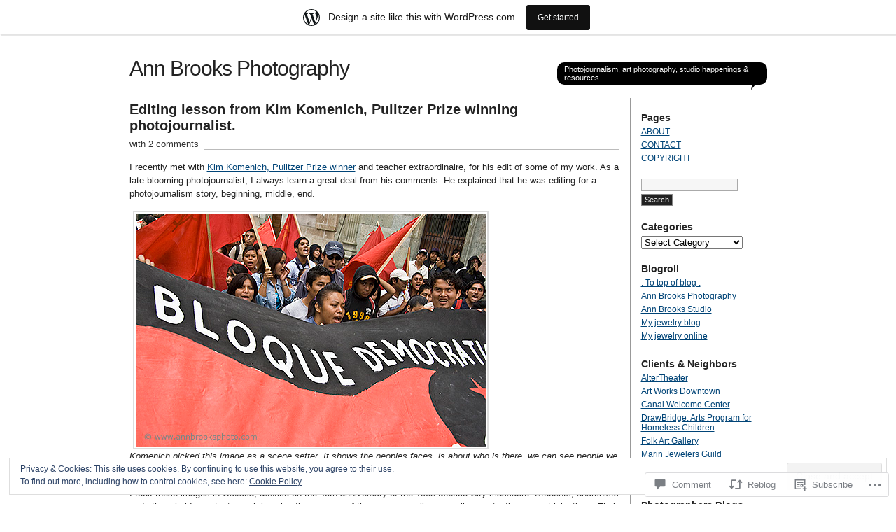

--- FILE ---
content_type: text/html; charset=UTF-8
request_url: https://annbrooksphoto.wordpress.com/2009/04/09/editing-lesson-from-kim-komenich-pulitzer-prize-winning-photojournalist/
body_size: 29496
content:
<!DOCTYPE html PUBLIC "-//W3C//DTD XHTML 1.0 Transitional//EN" "http://www.w3.org/TR/xhtml1/DTD/xhtml1-transitional.dtd">
<html xmlns="http://www.w3.org/1999/xhtml" lang="en">
<head profile="http://gmpg.org/xfn/11">
<meta http-equiv="Content-Type" content="text/html; charset=UTF-8" />
<title>Editing lesson from Kim Komenich, Pulitzer Prize winning photojournalist. | Ann Brooks Photography</title>
<link rel="pingback" href="https://annbrooksphoto.wordpress.com/xmlrpc.php" />
<meta name='robots' content='max-image-preview:large' />
<link rel='dns-prefetch' href='//s0.wp.com' />
<link rel='dns-prefetch' href='//widgets.wp.com' />
<link rel='dns-prefetch' href='//af.pubmine.com' />
<link rel="alternate" type="application/rss+xml" title="Ann Brooks Photography &raquo; Feed" href="https://annbrooksphoto.wordpress.com/feed/" />
<link rel="alternate" type="application/rss+xml" title="Ann Brooks Photography &raquo; Comments Feed" href="https://annbrooksphoto.wordpress.com/comments/feed/" />
<link rel="alternate" type="application/rss+xml" title="Ann Brooks Photography &raquo; Editing lesson from Kim Komenich, Pulitzer Prize winning photojournalist. Comments Feed" href="https://annbrooksphoto.wordpress.com/2009/04/09/editing-lesson-from-kim-komenich-pulitzer-prize-winning-photojournalist/feed/" />
	<script type="text/javascript">
		/* <![CDATA[ */
		function addLoadEvent(func) {
			var oldonload = window.onload;
			if (typeof window.onload != 'function') {
				window.onload = func;
			} else {
				window.onload = function () {
					oldonload();
					func();
				}
			}
		}
		/* ]]> */
	</script>
	<link crossorigin='anonymous' rel='stylesheet' id='all-css-0-1' href='/_static/??-eJx9jdsKwjAQRH/IuBal4oP4LWm7xm2uZDeU/r2piOKFvizMzswZmJLqYxAMAr6o5IqhwDDRYFAYsFQ3WkLl9ASCPjktyMAyO9z2zBv4DxhRku7tU4OPcTlDcbWccYEMKkWWL7WGdGTxDX6on3jnonkVvM4WhYJRnc5Qo5+ftS0KVwokM8gNfV1NpYMxlhy0I5alefHn5tg27WF3avfjHemIewE=&cssminify=yes' type='text/css' media='all' />
<style id='wp-emoji-styles-inline-css'>

	img.wp-smiley, img.emoji {
		display: inline !important;
		border: none !important;
		box-shadow: none !important;
		height: 1em !important;
		width: 1em !important;
		margin: 0 0.07em !important;
		vertical-align: -0.1em !important;
		background: none !important;
		padding: 0 !important;
	}
/*# sourceURL=wp-emoji-styles-inline-css */
</style>
<link crossorigin='anonymous' rel='stylesheet' id='all-css-2-1' href='/wp-content/plugins/gutenberg-core/v22.4.2/build/styles/block-library/style.min.css?m=1769608164i&cssminify=yes' type='text/css' media='all' />
<style id='wp-block-library-inline-css'>
.has-text-align-justify {
	text-align:justify;
}
.has-text-align-justify{text-align:justify;}

/*# sourceURL=wp-block-library-inline-css */
</style><style id='global-styles-inline-css'>
:root{--wp--preset--aspect-ratio--square: 1;--wp--preset--aspect-ratio--4-3: 4/3;--wp--preset--aspect-ratio--3-4: 3/4;--wp--preset--aspect-ratio--3-2: 3/2;--wp--preset--aspect-ratio--2-3: 2/3;--wp--preset--aspect-ratio--16-9: 16/9;--wp--preset--aspect-ratio--9-16: 9/16;--wp--preset--color--black: #000000;--wp--preset--color--cyan-bluish-gray: #abb8c3;--wp--preset--color--white: #ffffff;--wp--preset--color--pale-pink: #f78da7;--wp--preset--color--vivid-red: #cf2e2e;--wp--preset--color--luminous-vivid-orange: #ff6900;--wp--preset--color--luminous-vivid-amber: #fcb900;--wp--preset--color--light-green-cyan: #7bdcb5;--wp--preset--color--vivid-green-cyan: #00d084;--wp--preset--color--pale-cyan-blue: #8ed1fc;--wp--preset--color--vivid-cyan-blue: #0693e3;--wp--preset--color--vivid-purple: #9b51e0;--wp--preset--gradient--vivid-cyan-blue-to-vivid-purple: linear-gradient(135deg,rgb(6,147,227) 0%,rgb(155,81,224) 100%);--wp--preset--gradient--light-green-cyan-to-vivid-green-cyan: linear-gradient(135deg,rgb(122,220,180) 0%,rgb(0,208,130) 100%);--wp--preset--gradient--luminous-vivid-amber-to-luminous-vivid-orange: linear-gradient(135deg,rgb(252,185,0) 0%,rgb(255,105,0) 100%);--wp--preset--gradient--luminous-vivid-orange-to-vivid-red: linear-gradient(135deg,rgb(255,105,0) 0%,rgb(207,46,46) 100%);--wp--preset--gradient--very-light-gray-to-cyan-bluish-gray: linear-gradient(135deg,rgb(238,238,238) 0%,rgb(169,184,195) 100%);--wp--preset--gradient--cool-to-warm-spectrum: linear-gradient(135deg,rgb(74,234,220) 0%,rgb(151,120,209) 20%,rgb(207,42,186) 40%,rgb(238,44,130) 60%,rgb(251,105,98) 80%,rgb(254,248,76) 100%);--wp--preset--gradient--blush-light-purple: linear-gradient(135deg,rgb(255,206,236) 0%,rgb(152,150,240) 100%);--wp--preset--gradient--blush-bordeaux: linear-gradient(135deg,rgb(254,205,165) 0%,rgb(254,45,45) 50%,rgb(107,0,62) 100%);--wp--preset--gradient--luminous-dusk: linear-gradient(135deg,rgb(255,203,112) 0%,rgb(199,81,192) 50%,rgb(65,88,208) 100%);--wp--preset--gradient--pale-ocean: linear-gradient(135deg,rgb(255,245,203) 0%,rgb(182,227,212) 50%,rgb(51,167,181) 100%);--wp--preset--gradient--electric-grass: linear-gradient(135deg,rgb(202,248,128) 0%,rgb(113,206,126) 100%);--wp--preset--gradient--midnight: linear-gradient(135deg,rgb(2,3,129) 0%,rgb(40,116,252) 100%);--wp--preset--font-size--small: 13px;--wp--preset--font-size--medium: 20px;--wp--preset--font-size--large: 36px;--wp--preset--font-size--x-large: 42px;--wp--preset--font-family--albert-sans: 'Albert Sans', sans-serif;--wp--preset--font-family--alegreya: Alegreya, serif;--wp--preset--font-family--arvo: Arvo, serif;--wp--preset--font-family--bodoni-moda: 'Bodoni Moda', serif;--wp--preset--font-family--bricolage-grotesque: 'Bricolage Grotesque', sans-serif;--wp--preset--font-family--cabin: Cabin, sans-serif;--wp--preset--font-family--chivo: Chivo, sans-serif;--wp--preset--font-family--commissioner: Commissioner, sans-serif;--wp--preset--font-family--cormorant: Cormorant, serif;--wp--preset--font-family--courier-prime: 'Courier Prime', monospace;--wp--preset--font-family--crimson-pro: 'Crimson Pro', serif;--wp--preset--font-family--dm-mono: 'DM Mono', monospace;--wp--preset--font-family--dm-sans: 'DM Sans', sans-serif;--wp--preset--font-family--dm-serif-display: 'DM Serif Display', serif;--wp--preset--font-family--domine: Domine, serif;--wp--preset--font-family--eb-garamond: 'EB Garamond', serif;--wp--preset--font-family--epilogue: Epilogue, sans-serif;--wp--preset--font-family--fahkwang: Fahkwang, sans-serif;--wp--preset--font-family--figtree: Figtree, sans-serif;--wp--preset--font-family--fira-sans: 'Fira Sans', sans-serif;--wp--preset--font-family--fjalla-one: 'Fjalla One', sans-serif;--wp--preset--font-family--fraunces: Fraunces, serif;--wp--preset--font-family--gabarito: Gabarito, system-ui;--wp--preset--font-family--ibm-plex-mono: 'IBM Plex Mono', monospace;--wp--preset--font-family--ibm-plex-sans: 'IBM Plex Sans', sans-serif;--wp--preset--font-family--ibarra-real-nova: 'Ibarra Real Nova', serif;--wp--preset--font-family--instrument-serif: 'Instrument Serif', serif;--wp--preset--font-family--inter: Inter, sans-serif;--wp--preset--font-family--josefin-sans: 'Josefin Sans', sans-serif;--wp--preset--font-family--jost: Jost, sans-serif;--wp--preset--font-family--libre-baskerville: 'Libre Baskerville', serif;--wp--preset--font-family--libre-franklin: 'Libre Franklin', sans-serif;--wp--preset--font-family--literata: Literata, serif;--wp--preset--font-family--lora: Lora, serif;--wp--preset--font-family--merriweather: Merriweather, serif;--wp--preset--font-family--montserrat: Montserrat, sans-serif;--wp--preset--font-family--newsreader: Newsreader, serif;--wp--preset--font-family--noto-sans-mono: 'Noto Sans Mono', sans-serif;--wp--preset--font-family--nunito: Nunito, sans-serif;--wp--preset--font-family--open-sans: 'Open Sans', sans-serif;--wp--preset--font-family--overpass: Overpass, sans-serif;--wp--preset--font-family--pt-serif: 'PT Serif', serif;--wp--preset--font-family--petrona: Petrona, serif;--wp--preset--font-family--piazzolla: Piazzolla, serif;--wp--preset--font-family--playfair-display: 'Playfair Display', serif;--wp--preset--font-family--plus-jakarta-sans: 'Plus Jakarta Sans', sans-serif;--wp--preset--font-family--poppins: Poppins, sans-serif;--wp--preset--font-family--raleway: Raleway, sans-serif;--wp--preset--font-family--roboto: Roboto, sans-serif;--wp--preset--font-family--roboto-slab: 'Roboto Slab', serif;--wp--preset--font-family--rubik: Rubik, sans-serif;--wp--preset--font-family--rufina: Rufina, serif;--wp--preset--font-family--sora: Sora, sans-serif;--wp--preset--font-family--source-sans-3: 'Source Sans 3', sans-serif;--wp--preset--font-family--source-serif-4: 'Source Serif 4', serif;--wp--preset--font-family--space-mono: 'Space Mono', monospace;--wp--preset--font-family--syne: Syne, sans-serif;--wp--preset--font-family--texturina: Texturina, serif;--wp--preset--font-family--urbanist: Urbanist, sans-serif;--wp--preset--font-family--work-sans: 'Work Sans', sans-serif;--wp--preset--spacing--20: 0.44rem;--wp--preset--spacing--30: 0.67rem;--wp--preset--spacing--40: 1rem;--wp--preset--spacing--50: 1.5rem;--wp--preset--spacing--60: 2.25rem;--wp--preset--spacing--70: 3.38rem;--wp--preset--spacing--80: 5.06rem;--wp--preset--shadow--natural: 6px 6px 9px rgba(0, 0, 0, 0.2);--wp--preset--shadow--deep: 12px 12px 50px rgba(0, 0, 0, 0.4);--wp--preset--shadow--sharp: 6px 6px 0px rgba(0, 0, 0, 0.2);--wp--preset--shadow--outlined: 6px 6px 0px -3px rgb(255, 255, 255), 6px 6px rgb(0, 0, 0);--wp--preset--shadow--crisp: 6px 6px 0px rgb(0, 0, 0);}:where(body) { margin: 0; }:where(.is-layout-flex){gap: 0.5em;}:where(.is-layout-grid){gap: 0.5em;}body .is-layout-flex{display: flex;}.is-layout-flex{flex-wrap: wrap;align-items: center;}.is-layout-flex > :is(*, div){margin: 0;}body .is-layout-grid{display: grid;}.is-layout-grid > :is(*, div){margin: 0;}body{padding-top: 0px;padding-right: 0px;padding-bottom: 0px;padding-left: 0px;}:root :where(.wp-element-button, .wp-block-button__link){background-color: #32373c;border-width: 0;color: #fff;font-family: inherit;font-size: inherit;font-style: inherit;font-weight: inherit;letter-spacing: inherit;line-height: inherit;padding-top: calc(0.667em + 2px);padding-right: calc(1.333em + 2px);padding-bottom: calc(0.667em + 2px);padding-left: calc(1.333em + 2px);text-decoration: none;text-transform: inherit;}.has-black-color{color: var(--wp--preset--color--black) !important;}.has-cyan-bluish-gray-color{color: var(--wp--preset--color--cyan-bluish-gray) !important;}.has-white-color{color: var(--wp--preset--color--white) !important;}.has-pale-pink-color{color: var(--wp--preset--color--pale-pink) !important;}.has-vivid-red-color{color: var(--wp--preset--color--vivid-red) !important;}.has-luminous-vivid-orange-color{color: var(--wp--preset--color--luminous-vivid-orange) !important;}.has-luminous-vivid-amber-color{color: var(--wp--preset--color--luminous-vivid-amber) !important;}.has-light-green-cyan-color{color: var(--wp--preset--color--light-green-cyan) !important;}.has-vivid-green-cyan-color{color: var(--wp--preset--color--vivid-green-cyan) !important;}.has-pale-cyan-blue-color{color: var(--wp--preset--color--pale-cyan-blue) !important;}.has-vivid-cyan-blue-color{color: var(--wp--preset--color--vivid-cyan-blue) !important;}.has-vivid-purple-color{color: var(--wp--preset--color--vivid-purple) !important;}.has-black-background-color{background-color: var(--wp--preset--color--black) !important;}.has-cyan-bluish-gray-background-color{background-color: var(--wp--preset--color--cyan-bluish-gray) !important;}.has-white-background-color{background-color: var(--wp--preset--color--white) !important;}.has-pale-pink-background-color{background-color: var(--wp--preset--color--pale-pink) !important;}.has-vivid-red-background-color{background-color: var(--wp--preset--color--vivid-red) !important;}.has-luminous-vivid-orange-background-color{background-color: var(--wp--preset--color--luminous-vivid-orange) !important;}.has-luminous-vivid-amber-background-color{background-color: var(--wp--preset--color--luminous-vivid-amber) !important;}.has-light-green-cyan-background-color{background-color: var(--wp--preset--color--light-green-cyan) !important;}.has-vivid-green-cyan-background-color{background-color: var(--wp--preset--color--vivid-green-cyan) !important;}.has-pale-cyan-blue-background-color{background-color: var(--wp--preset--color--pale-cyan-blue) !important;}.has-vivid-cyan-blue-background-color{background-color: var(--wp--preset--color--vivid-cyan-blue) !important;}.has-vivid-purple-background-color{background-color: var(--wp--preset--color--vivid-purple) !important;}.has-black-border-color{border-color: var(--wp--preset--color--black) !important;}.has-cyan-bluish-gray-border-color{border-color: var(--wp--preset--color--cyan-bluish-gray) !important;}.has-white-border-color{border-color: var(--wp--preset--color--white) !important;}.has-pale-pink-border-color{border-color: var(--wp--preset--color--pale-pink) !important;}.has-vivid-red-border-color{border-color: var(--wp--preset--color--vivid-red) !important;}.has-luminous-vivid-orange-border-color{border-color: var(--wp--preset--color--luminous-vivid-orange) !important;}.has-luminous-vivid-amber-border-color{border-color: var(--wp--preset--color--luminous-vivid-amber) !important;}.has-light-green-cyan-border-color{border-color: var(--wp--preset--color--light-green-cyan) !important;}.has-vivid-green-cyan-border-color{border-color: var(--wp--preset--color--vivid-green-cyan) !important;}.has-pale-cyan-blue-border-color{border-color: var(--wp--preset--color--pale-cyan-blue) !important;}.has-vivid-cyan-blue-border-color{border-color: var(--wp--preset--color--vivid-cyan-blue) !important;}.has-vivid-purple-border-color{border-color: var(--wp--preset--color--vivid-purple) !important;}.has-vivid-cyan-blue-to-vivid-purple-gradient-background{background: var(--wp--preset--gradient--vivid-cyan-blue-to-vivid-purple) !important;}.has-light-green-cyan-to-vivid-green-cyan-gradient-background{background: var(--wp--preset--gradient--light-green-cyan-to-vivid-green-cyan) !important;}.has-luminous-vivid-amber-to-luminous-vivid-orange-gradient-background{background: var(--wp--preset--gradient--luminous-vivid-amber-to-luminous-vivid-orange) !important;}.has-luminous-vivid-orange-to-vivid-red-gradient-background{background: var(--wp--preset--gradient--luminous-vivid-orange-to-vivid-red) !important;}.has-very-light-gray-to-cyan-bluish-gray-gradient-background{background: var(--wp--preset--gradient--very-light-gray-to-cyan-bluish-gray) !important;}.has-cool-to-warm-spectrum-gradient-background{background: var(--wp--preset--gradient--cool-to-warm-spectrum) !important;}.has-blush-light-purple-gradient-background{background: var(--wp--preset--gradient--blush-light-purple) !important;}.has-blush-bordeaux-gradient-background{background: var(--wp--preset--gradient--blush-bordeaux) !important;}.has-luminous-dusk-gradient-background{background: var(--wp--preset--gradient--luminous-dusk) !important;}.has-pale-ocean-gradient-background{background: var(--wp--preset--gradient--pale-ocean) !important;}.has-electric-grass-gradient-background{background: var(--wp--preset--gradient--electric-grass) !important;}.has-midnight-gradient-background{background: var(--wp--preset--gradient--midnight) !important;}.has-small-font-size{font-size: var(--wp--preset--font-size--small) !important;}.has-medium-font-size{font-size: var(--wp--preset--font-size--medium) !important;}.has-large-font-size{font-size: var(--wp--preset--font-size--large) !important;}.has-x-large-font-size{font-size: var(--wp--preset--font-size--x-large) !important;}.has-albert-sans-font-family{font-family: var(--wp--preset--font-family--albert-sans) !important;}.has-alegreya-font-family{font-family: var(--wp--preset--font-family--alegreya) !important;}.has-arvo-font-family{font-family: var(--wp--preset--font-family--arvo) !important;}.has-bodoni-moda-font-family{font-family: var(--wp--preset--font-family--bodoni-moda) !important;}.has-bricolage-grotesque-font-family{font-family: var(--wp--preset--font-family--bricolage-grotesque) !important;}.has-cabin-font-family{font-family: var(--wp--preset--font-family--cabin) !important;}.has-chivo-font-family{font-family: var(--wp--preset--font-family--chivo) !important;}.has-commissioner-font-family{font-family: var(--wp--preset--font-family--commissioner) !important;}.has-cormorant-font-family{font-family: var(--wp--preset--font-family--cormorant) !important;}.has-courier-prime-font-family{font-family: var(--wp--preset--font-family--courier-prime) !important;}.has-crimson-pro-font-family{font-family: var(--wp--preset--font-family--crimson-pro) !important;}.has-dm-mono-font-family{font-family: var(--wp--preset--font-family--dm-mono) !important;}.has-dm-sans-font-family{font-family: var(--wp--preset--font-family--dm-sans) !important;}.has-dm-serif-display-font-family{font-family: var(--wp--preset--font-family--dm-serif-display) !important;}.has-domine-font-family{font-family: var(--wp--preset--font-family--domine) !important;}.has-eb-garamond-font-family{font-family: var(--wp--preset--font-family--eb-garamond) !important;}.has-epilogue-font-family{font-family: var(--wp--preset--font-family--epilogue) !important;}.has-fahkwang-font-family{font-family: var(--wp--preset--font-family--fahkwang) !important;}.has-figtree-font-family{font-family: var(--wp--preset--font-family--figtree) !important;}.has-fira-sans-font-family{font-family: var(--wp--preset--font-family--fira-sans) !important;}.has-fjalla-one-font-family{font-family: var(--wp--preset--font-family--fjalla-one) !important;}.has-fraunces-font-family{font-family: var(--wp--preset--font-family--fraunces) !important;}.has-gabarito-font-family{font-family: var(--wp--preset--font-family--gabarito) !important;}.has-ibm-plex-mono-font-family{font-family: var(--wp--preset--font-family--ibm-plex-mono) !important;}.has-ibm-plex-sans-font-family{font-family: var(--wp--preset--font-family--ibm-plex-sans) !important;}.has-ibarra-real-nova-font-family{font-family: var(--wp--preset--font-family--ibarra-real-nova) !important;}.has-instrument-serif-font-family{font-family: var(--wp--preset--font-family--instrument-serif) !important;}.has-inter-font-family{font-family: var(--wp--preset--font-family--inter) !important;}.has-josefin-sans-font-family{font-family: var(--wp--preset--font-family--josefin-sans) !important;}.has-jost-font-family{font-family: var(--wp--preset--font-family--jost) !important;}.has-libre-baskerville-font-family{font-family: var(--wp--preset--font-family--libre-baskerville) !important;}.has-libre-franklin-font-family{font-family: var(--wp--preset--font-family--libre-franklin) !important;}.has-literata-font-family{font-family: var(--wp--preset--font-family--literata) !important;}.has-lora-font-family{font-family: var(--wp--preset--font-family--lora) !important;}.has-merriweather-font-family{font-family: var(--wp--preset--font-family--merriweather) !important;}.has-montserrat-font-family{font-family: var(--wp--preset--font-family--montserrat) !important;}.has-newsreader-font-family{font-family: var(--wp--preset--font-family--newsreader) !important;}.has-noto-sans-mono-font-family{font-family: var(--wp--preset--font-family--noto-sans-mono) !important;}.has-nunito-font-family{font-family: var(--wp--preset--font-family--nunito) !important;}.has-open-sans-font-family{font-family: var(--wp--preset--font-family--open-sans) !important;}.has-overpass-font-family{font-family: var(--wp--preset--font-family--overpass) !important;}.has-pt-serif-font-family{font-family: var(--wp--preset--font-family--pt-serif) !important;}.has-petrona-font-family{font-family: var(--wp--preset--font-family--petrona) !important;}.has-piazzolla-font-family{font-family: var(--wp--preset--font-family--piazzolla) !important;}.has-playfair-display-font-family{font-family: var(--wp--preset--font-family--playfair-display) !important;}.has-plus-jakarta-sans-font-family{font-family: var(--wp--preset--font-family--plus-jakarta-sans) !important;}.has-poppins-font-family{font-family: var(--wp--preset--font-family--poppins) !important;}.has-raleway-font-family{font-family: var(--wp--preset--font-family--raleway) !important;}.has-roboto-font-family{font-family: var(--wp--preset--font-family--roboto) !important;}.has-roboto-slab-font-family{font-family: var(--wp--preset--font-family--roboto-slab) !important;}.has-rubik-font-family{font-family: var(--wp--preset--font-family--rubik) !important;}.has-rufina-font-family{font-family: var(--wp--preset--font-family--rufina) !important;}.has-sora-font-family{font-family: var(--wp--preset--font-family--sora) !important;}.has-source-sans-3-font-family{font-family: var(--wp--preset--font-family--source-sans-3) !important;}.has-source-serif-4-font-family{font-family: var(--wp--preset--font-family--source-serif-4) !important;}.has-space-mono-font-family{font-family: var(--wp--preset--font-family--space-mono) !important;}.has-syne-font-family{font-family: var(--wp--preset--font-family--syne) !important;}.has-texturina-font-family{font-family: var(--wp--preset--font-family--texturina) !important;}.has-urbanist-font-family{font-family: var(--wp--preset--font-family--urbanist) !important;}.has-work-sans-font-family{font-family: var(--wp--preset--font-family--work-sans) !important;}
/*# sourceURL=global-styles-inline-css */
</style>

<style id='classic-theme-styles-inline-css'>
.wp-block-button__link{background-color:#32373c;border-radius:9999px;box-shadow:none;color:#fff;font-size:1.125em;padding:calc(.667em + 2px) calc(1.333em + 2px);text-decoration:none}.wp-block-file__button{background:#32373c;color:#fff}.wp-block-accordion-heading{margin:0}.wp-block-accordion-heading__toggle{background-color:inherit!important;color:inherit!important}.wp-block-accordion-heading__toggle:not(:focus-visible){outline:none}.wp-block-accordion-heading__toggle:focus,.wp-block-accordion-heading__toggle:hover{background-color:inherit!important;border:none;box-shadow:none;color:inherit;padding:var(--wp--preset--spacing--20,1em) 0;text-decoration:none}.wp-block-accordion-heading__toggle:focus-visible{outline:auto;outline-offset:0}
/*# sourceURL=/wp-content/plugins/gutenberg-core/v22.4.2/build/styles/block-library/classic.min.css */
</style>
<link crossorigin='anonymous' rel='stylesheet' id='all-css-4-1' href='/_static/??-eJx9jskOwjAMRH+IYPblgPgUlMWClDqJYqf9fVxVXABxseSZefbAWIzPSTAJUDOlb/eYGHyuqDoVK6AJwhAt9kgaW3rmBfzGxqKMca5UZDY6KTYy8lCQ/3EdSrH+aVSaT8wGUM7pbd4GTCFXsE0yWZHovzDg6sG12AcYsDp9reLUmT/3qcyVLuvj4bRd7fbnTfcCmvdj7g==&cssminify=yes' type='text/css' media='all' />
<link rel='stylesheet' id='verbum-gutenberg-css-css' href='https://widgets.wp.com/verbum-block-editor/block-editor.css?ver=1738686361' media='all' />
<link crossorigin='anonymous' rel='stylesheet' id='all-css-6-1' href='/wp-content/themes/pub/journalist/style.css?m=1741693332i&cssminify=yes' type='text/css' media='all' />
<link crossorigin='anonymous' rel='stylesheet' id='all-css-8-1' href='/_static/??-eJzTLy/QTc7PK0nNK9HPLdUtyClNz8wr1i9KTcrJTwcy0/WTi5G5ekCujj52Temp+bo5+cmJJZn5eSgc3bScxMwikFb7XFtDE1NLExMLc0OTLACohS2q&cssminify=yes' type='text/css' media='all' />
<link crossorigin='anonymous' rel='stylesheet' id='print-css-9-1' href='/wp-content/mu-plugins/global-print/global-print.css?m=1465851035i&cssminify=yes' type='text/css' media='print' />
<style id='jetpack-global-styles-frontend-style-inline-css'>
:root { --font-headings: unset; --font-base: unset; --font-headings-default: -apple-system,BlinkMacSystemFont,"Segoe UI",Roboto,Oxygen-Sans,Ubuntu,Cantarell,"Helvetica Neue",sans-serif; --font-base-default: -apple-system,BlinkMacSystemFont,"Segoe UI",Roboto,Oxygen-Sans,Ubuntu,Cantarell,"Helvetica Neue",sans-serif;}
/*# sourceURL=jetpack-global-styles-frontend-style-inline-css */
</style>
<link crossorigin='anonymous' rel='stylesheet' id='all-css-12-1' href='/_static/??-eJyNjcEKwjAQRH/IuFRT6kX8FNkmS5K6yQY3Qfx7bfEiXrwM82B4A49qnJRGpUHupnIPqSgs1Cq624chi6zhO5OCRryTR++fW00l7J3qDv43XVNxoOISsmEJol/wY2uR8vs3WggsM/I6uOTzMI3Hw8lOg11eUT1JKA==&cssminify=yes' type='text/css' media='all' />
<script type="text/javascript" id="jetpack_related-posts-js-extra">
/* <![CDATA[ */
var related_posts_js_options = {"post_heading":"h4"};
//# sourceURL=jetpack_related-posts-js-extra
/* ]]> */
</script>
<script type="text/javascript" id="wpcom-actionbar-placeholder-js-extra">
/* <![CDATA[ */
var actionbardata = {"siteID":"6989830","postID":"279","siteURL":"https://annbrooksphoto.wordpress.com","xhrURL":"https://annbrooksphoto.wordpress.com/wp-admin/admin-ajax.php","nonce":"a2d72dba4d","isLoggedIn":"","statusMessage":"","subsEmailDefault":"instantly","proxyScriptUrl":"https://s0.wp.com/wp-content/js/wpcom-proxy-request.js?m=1513050504i&amp;ver=20211021","shortlink":"https://wp.me/ptknc-4v","i18n":{"followedText":"New posts from this site will now appear in your \u003Ca href=\"https://wordpress.com/reader\"\u003EReader\u003C/a\u003E","foldBar":"Collapse this bar","unfoldBar":"Expand this bar","shortLinkCopied":"Shortlink copied to clipboard."}};
//# sourceURL=wpcom-actionbar-placeholder-js-extra
/* ]]> */
</script>
<script type="text/javascript" id="jetpack-mu-wpcom-settings-js-before">
/* <![CDATA[ */
var JETPACK_MU_WPCOM_SETTINGS = {"assetsUrl":"https://s0.wp.com/wp-content/mu-plugins/jetpack-mu-wpcom-plugin/moon/jetpack_vendor/automattic/jetpack-mu-wpcom/src/build/"};
//# sourceURL=jetpack-mu-wpcom-settings-js-before
/* ]]> */
</script>
<script crossorigin='anonymous' type='text/javascript'  src='/_static/??-eJxdjd0KwjAMhV/ILHNQvRIfRbq2jNY2CU236du7gYh6dfg4f7gKOKYWqGGZQfI8RVJMoYl19zdjYSa8RXI4zjF7rCHbFjwIa9Nf6kqkLukBv4bTlskNpPLj+e+NmafP7crVW6/gslUNuhddEVyGXYCYYPJSt4lruRzPxvT9aRhMegHKMEgx'></script>
<script type="text/javascript" id="rlt-proxy-js-after">
/* <![CDATA[ */
	rltInitialize( {"token":null,"iframeOrigins":["https:\/\/widgets.wp.com"]} );
//# sourceURL=rlt-proxy-js-after
/* ]]> */
</script>
<link rel="EditURI" type="application/rsd+xml" title="RSD" href="https://annbrooksphoto.wordpress.com/xmlrpc.php?rsd" />
<meta name="generator" content="WordPress.com" />
<link rel="canonical" href="https://annbrooksphoto.wordpress.com/2009/04/09/editing-lesson-from-kim-komenich-pulitzer-prize-winning-photojournalist/" />
<link rel='shortlink' href='https://wp.me/ptknc-4v' />
<link rel="alternate" type="application/json+oembed" href="https://public-api.wordpress.com/oembed/?format=json&amp;url=https%3A%2F%2Fannbrooksphoto.wordpress.com%2F2009%2F04%2F09%2Fediting-lesson-from-kim-komenich-pulitzer-prize-winning-photojournalist%2F&amp;for=wpcom-auto-discovery" /><link rel="alternate" type="application/xml+oembed" href="https://public-api.wordpress.com/oembed/?format=xml&amp;url=https%3A%2F%2Fannbrooksphoto.wordpress.com%2F2009%2F04%2F09%2Fediting-lesson-from-kim-komenich-pulitzer-prize-winning-photojournalist%2F&amp;for=wpcom-auto-discovery" />
<!-- Jetpack Open Graph Tags -->
<meta property="og:type" content="article" />
<meta property="og:title" content="Editing lesson from Kim Komenich, Pulitzer Prize winning photojournalist." />
<meta property="og:url" content="https://annbrooksphoto.wordpress.com/2009/04/09/editing-lesson-from-kim-komenich-pulitzer-prize-winning-photojournalist/" />
<meta property="og:description" content="I recently met with Kim Komenich, Pulitzer Prize winner and teacher extraordinaire, for his edit of some of my work. As a late-blooming photojournalist, I always learn a great deal from his comment…" />
<meta property="article:published_time" content="2009-04-09T08:11:31+00:00" />
<meta property="article:modified_time" content="2010-07-13T07:26:44+00:00" />
<meta property="og:site_name" content="Ann Brooks Photography" />
<meta property="og:image" content="https://annbrooksphoto.wordpress.com/files/2009/04/abrooks_081002_0192.jpg" />
<meta property="og:image:width" content="500" />
<meta property="og:image:height" content="333" />
<meta property="og:image:alt" content="abrooks_081002_0192" />
<meta property="og:locale" content="en_US" />
<meta property="fb:app_id" content="249643311490" />
<meta property="article:publisher" content="https://www.facebook.com/WordPresscom" />
<meta name="twitter:text:title" content="Editing lesson from Kim Komenich, Pulitzer Prize winning photojournalist." />
<meta name="twitter:image" content="https://annbrooksphoto.wordpress.com/files/2009/04/abrooks_081002_0192.jpg?w=640" />
<meta name="twitter:image:alt" content="abrooks_081002_0192" />
<meta name="twitter:card" content="summary_large_image" />

<!-- End Jetpack Open Graph Tags -->
<link rel="shortcut icon" type="image/x-icon" href="https://s0.wp.com/i/favicon.ico?m=1713425267i" sizes="16x16 24x24 32x32 48x48" />
<link rel="icon" type="image/x-icon" href="https://s0.wp.com/i/favicon.ico?m=1713425267i" sizes="16x16 24x24 32x32 48x48" />
<link rel="apple-touch-icon" href="https://s0.wp.com/i/webclip.png?m=1713868326i" />
<link rel='openid.server' href='https://annbrooksphoto.wordpress.com/?openidserver=1' />
<link rel='openid.delegate' href='https://annbrooksphoto.wordpress.com/' />
<link rel="search" type="application/opensearchdescription+xml" href="https://annbrooksphoto.wordpress.com/osd.xml" title="Ann Brooks Photography" />
<link rel="search" type="application/opensearchdescription+xml" href="https://s1.wp.com/opensearch.xml" title="WordPress.com" />
		<style id="wpcom-hotfix-masterbar-style">
			@media screen and (min-width: 783px) {
				#wpadminbar .quicklinks li#wp-admin-bar-my-account.with-avatar > a img {
					margin-top: 5px;
				}
			}
		</style>
		<meta name="description" content="I recently met with Kim Komenich, Pulitzer Prize winner and teacher extraordinaire, for his edit of some of my work. As a late-blooming photojournalist, I always learn a great deal from his comments. He explained that he was editing for a photojournalism story, beginning, middle, end. Komenich picked this image as a scene setter. It&hellip;" />
<script type="text/javascript">
/* <![CDATA[ */
var wa_client = {}; wa_client.cmd = []; wa_client.config = { 'blog_id': 6989830, 'blog_language': 'en', 'is_wordads': false, 'hosting_type': 0, 'afp_account_id': null, 'afp_host_id': 5038568878849053, 'theme': 'pub/journalist', '_': { 'title': 'Advertisement', 'privacy_settings': 'Privacy Settings' }, 'formats': [ 'inline', 'belowpost', 'bottom_sticky', 'sidebar_sticky_right', 'sidebar', 'gutenberg_rectangle', 'gutenberg_leaderboard', 'gutenberg_mobile_leaderboard', 'gutenberg_skyscraper' ] };
/* ]]> */
</script>
		<script type="text/javascript">

			window.doNotSellCallback = function() {

				var linkElements = [
					'a[href="https://wordpress.com/?ref=footer_blog"]',
					'a[href="https://wordpress.com/?ref=footer_website"]',
					'a[href="https://wordpress.com/?ref=vertical_footer"]',
					'a[href^="https://wordpress.com/?ref=footer_segment_"]',
				].join(',');

				var dnsLink = document.createElement( 'a' );
				dnsLink.href = 'https://wordpress.com/advertising-program-optout/';
				dnsLink.classList.add( 'do-not-sell-link' );
				dnsLink.rel = 'nofollow';
				dnsLink.style.marginLeft = '0.5em';
				dnsLink.textContent = 'Do Not Sell or Share My Personal Information';

				var creditLinks = document.querySelectorAll( linkElements );

				if ( 0 === creditLinks.length ) {
					return false;
				}

				Array.prototype.forEach.call( creditLinks, function( el ) {
					el.insertAdjacentElement( 'afterend', dnsLink );
				});

				return true;
			};

		</script>
		<script type="text/javascript">
	window.google_analytics_uacct = "UA-52447-2";
</script>

<script type="text/javascript">
	var _gaq = _gaq || [];
	_gaq.push(['_setAccount', 'UA-52447-2']);
	_gaq.push(['_gat._anonymizeIp']);
	_gaq.push(['_setDomainName', 'wordpress.com']);
	_gaq.push(['_initData']);
	_gaq.push(['_trackPageview']);

	(function() {
		var ga = document.createElement('script'); ga.type = 'text/javascript'; ga.async = true;
		ga.src = ('https:' == document.location.protocol ? 'https://ssl' : 'http://www') + '.google-analytics.com/ga.js';
		(document.getElementsByTagName('head')[0] || document.getElementsByTagName('body')[0]).appendChild(ga);
	})();
</script>
<link crossorigin='anonymous' rel='stylesheet' id='all-css-2-3' href='/_static/??-eJyNjMEKgzAQBX9Ifdha9CJ+StF1KdFkN7gJ+X0RbM89zjAMSqxJJbEkhFxHnz9ODBunONN+M4Kq4O2EsHil3WDFRT4aMqvw/yHomj0baD40G/tf9BXXcApj27+ej6Hr2247ASkBO20=&cssminify=yes' type='text/css' media='all' />
</head>

<body class="wp-singular post-template-default single single-post postid-279 single-format-standard wp-theme-pubjournalist customizer-styles-applied jetpack-reblog-enabled has-marketing-bar has-marketing-bar-theme-the-journalist-v1-9">
<div id="container" class="group">

<h1><a href="https://annbrooksphoto.wordpress.com/">Ann Brooks Photography</a></h1>
<div id="bubble"><p>Photojournalism, art photography, studio happenings &amp; resources</p></div> <!-- erase this line if you want to turn the bubble off -->

<div id="content" class="group">
<div class="post-279 post type-post status-publish format-standard hentry category-photojournalism tag-67224 tag-2-octobre-2008 tag-18856 tag-anarchists tag-anarchy tag-communist-flag tag-flag-burning tag-march tag-mexico tag-oaxaca tag-october-2 tag-photojournalism tag-protest">
	<h2 id="post-279">Editing lesson from Kim Komenich, Pulitzer Prize winning photojournalist.</h2>
			<p class="comments"><a href="https://annbrooksphoto.wordpress.com/2009/04/09/editing-lesson-from-kim-komenich-pulitzer-prize-winning-photojournalist/#comments">with 2 comments</a></p>
	
	<div class="main">
		<p>I recently met with <a href="http://kimkom.com">Kim Komenich, Pulitzer Prize winner</a> and teacher extraordinaire, for his edit of some of my work. As a late-blooming photojournalist, I always learn a great deal from his comments. He explained that he was editing for a photojournalism story, beginning, middle, end.</p>
<p><img data-attachment-id="337" data-permalink="https://annbrooksphoto.wordpress.com/2009/04/09/editing-lesson-from-kim-komenich-pulitzer-prize-winning-photojournalist/abrooks_081002_0192/" data-orig-file="https://annbrooksphoto.wordpress.com/wp-content/uploads/2009/04/abrooks_081002_0192.jpg" data-orig-size="500,333" data-comments-opened="1" data-image-meta="{&quot;aperture&quot;:&quot;5.6&quot;,&quot;credit&quot;:&quot;Ann Brooks&quot;,&quot;camera&quot;:&quot;Canon EOS DIGITAL REBEL XTi&quot;,&quot;caption&quot;:&quot;Oaxaca protest march on the 40th anniversary of the October 2, 1968 Mexico City student revolt during which 371 people (official count) were killed by police.&quot;,&quot;created_timestamp&quot;:&quot;1222956477&quot;,&quot;copyright&quot;:&quot;\u00a92008 Ann Brooks. All rights reserved. 1-415.884.8083, ann@annbrooksphoto.com, annbrooksphoto@gmail.com&quot;,&quot;focal_length&quot;:&quot;33&quot;,&quot;iso&quot;:&quot;200&quot;,&quot;shutter_speed&quot;:&quot;0.004&quot;,&quot;title&quot;:&quot;&quot;}" data-image-title="abrooks_081002_0192" data-image-description="&lt;p&gt;Oaxaca protest march on the 40th anniversary of the October 2, 1968 Mexico City student revolt during which 371 people (official count) were killed by police.&lt;/p&gt;
" data-image-caption="" data-medium-file="https://annbrooksphoto.wordpress.com/wp-content/uploads/2009/04/abrooks_081002_0192.jpg?w=300" data-large-file="https://annbrooksphoto.wordpress.com/wp-content/uploads/2009/04/abrooks_081002_0192.jpg?w=500" class="alignnone size-full wp-image-337" title="abrooks_081002_0192" src="https://annbrooksphoto.wordpress.com/wp-content/uploads/2009/04/abrooks_081002_0192.jpg?w=700" alt="abrooks_081002_0192"   srcset="https://annbrooksphoto.wordpress.com/wp-content/uploads/2009/04/abrooks_081002_0192.jpg 500w, https://annbrooksphoto.wordpress.com/wp-content/uploads/2009/04/abrooks_081002_0192.jpg?w=150&amp;h=100 150w, https://annbrooksphoto.wordpress.com/wp-content/uploads/2009/04/abrooks_081002_0192.jpg?w=300&amp;h=200 300w" sizes="(max-width: 500px) 100vw, 500px" /><br />
<em>Komenich picked this image as a scene setter. It shows the peoples faces, is about who is there, we can see people we can care about. Additionally he singled this one out for it&#8217;s &#8220;staying power&#8221;, as being a powerful image on its own.</em></p>
<p><em> </em></p>
<p>I took these images in Oaxaca, Mexico on the 40th anniversary of the 1968 Mexico City massacre. Students, anarchists and others held a protest march keeping the memory of the massacre alive as well as protesting current injustices. Their message was &#8220;Ni perdon, ni olvido Mexico 68.&#8221; Neither forgive nor forget &#8212; the events on October 2, 1968. Here are Kim&#8217;s picks for the story with his comments.</p>
<p><img data-attachment-id="320" data-permalink="https://annbrooksphoto.wordpress.com/2009/04/09/editing-lesson-from-kim-komenich-pulitzer-prize-winning-photojournalist/abrooks_081002_0361/" data-orig-file="https://annbrooksphoto.wordpress.com/wp-content/uploads/2009/04/abrooks_081002_0361.jpg" data-orig-size="450,441" data-comments-opened="1" data-image-meta="{&quot;aperture&quot;:&quot;5.6&quot;,&quot;credit&quot;:&quot;Ann Brooks&quot;,&quot;camera&quot;:&quot;Canon EOS DIGITAL REBEL XTi&quot;,&quot;caption&quot;:&quot;Protest march on the 40th anniversary of the October 2nd student revolt in 1968, during which 371 people were killed by police by offical count&quot;,&quot;created_timestamp&quot;:&quot;1222956853&quot;,&quot;copyright&quot;:&quot;\u00a92008 Ann Brooks&quot;,&quot;focal_length&quot;:&quot;24&quot;,&quot;iso&quot;:&quot;200&quot;,&quot;shutter_speed&quot;:&quot;0.003125&quot;,&quot;title&quot;:&quot;&quot;}" data-image-title="abrooks_081002_0361" data-image-description="&lt;p&gt;Protest march on the 40th anniversary of the October 2nd student revolt in 1968, during which 371 people were killed by police by offical count&lt;/p&gt;
" data-image-caption="" data-medium-file="https://annbrooksphoto.wordpress.com/wp-content/uploads/2009/04/abrooks_081002_0361.jpg?w=300" data-large-file="https://annbrooksphoto.wordpress.com/wp-content/uploads/2009/04/abrooks_081002_0361.jpg?w=450" class="alignleft size-medium wp-image-320" title="abrooks_081002_0361" src="https://annbrooksphoto.wordpress.com/wp-content/uploads/2009/04/abrooks_081002_0361.jpg?w=300&#038;h=294" alt="abrooks_081002_0361" width="300" height="294" srcset="https://annbrooksphoto.wordpress.com/wp-content/uploads/2009/04/abrooks_081002_0361.jpg?w=300 300w, https://annbrooksphoto.wordpress.com/wp-content/uploads/2009/04/abrooks_081002_0361.jpg?w=150 150w, https://annbrooksphoto.wordpress.com/wp-content/uploads/2009/04/abrooks_081002_0361.jpg 450w" sizes="(max-width: 300px) 100vw, 300px" /></p>
<p><em> </em></p>
<p><img data-attachment-id="299" data-permalink="https://annbrooksphoto.wordpress.com/2009/04/09/editing-lesson-from-kim-komenich-pulitzer-prize-winning-photojournalist/abrooks_081002_0323/" data-orig-file="https://annbrooksphoto.wordpress.com/wp-content/uploads/2009/04/abrooks_081002_0323.jpg" data-orig-size="333,500" data-comments-opened="1" data-image-meta="{&quot;aperture&quot;:&quot;5.6&quot;,&quot;credit&quot;:&quot;Ann Brooks&quot;,&quot;camera&quot;:&quot;Canon EOS DIGITAL REBEL XTi&quot;,&quot;caption&quot;:&quot;Protest march on the 40th anniversary of the October 2nd student revolt in 1968, during which 371 people were killed by police by offical count&quot;,&quot;created_timestamp&quot;:&quot;1222956728&quot;,&quot;copyright&quot;:&quot;\u00a92008 Ann Brooks&quot;,&quot;focal_length&quot;:&quot;35&quot;,&quot;iso&quot;:&quot;200&quot;,&quot;shutter_speed&quot;:&quot;0.004&quot;,&quot;title&quot;:&quot;&quot;}" data-image-title="abrooks_081002_0323" data-image-description="&lt;p&gt;Protest march on the 40th anniversary of the October 2nd student revolt in 1968, during which 371 people were killed by police by offical count&lt;/p&gt;
" data-image-caption="" data-medium-file="https://annbrooksphoto.wordpress.com/wp-content/uploads/2009/04/abrooks_081002_0323.jpg?w=200" data-large-file="https://annbrooksphoto.wordpress.com/wp-content/uploads/2009/04/abrooks_081002_0323.jpg?w=333" class="alignright size-full wp-image-299" title="abrooks_081002_0323" src="https://annbrooksphoto.wordpress.com/wp-content/uploads/2009/04/abrooks_081002_0323.jpg?w=700" alt="abrooks_081002_0323"   srcset="https://annbrooksphoto.wordpress.com/wp-content/uploads/2009/04/abrooks_081002_0323.jpg 333w, https://annbrooksphoto.wordpress.com/wp-content/uploads/2009/04/abrooks_081002_0323.jpg?w=100&amp;h=150 100w, https://annbrooksphoto.wordpress.com/wp-content/uploads/2009/04/abrooks_081002_0323.jpg?w=200&amp;h=300 200w" sizes="(max-width: 333px) 100vw, 333px" /></p>
<p><em>Above, though not a fan of showing other people&#8217;s signs, Kominech says this one</em><em> is another way to set the scene, it tells why they are there.</em></p>
<p><em>Image right, Komenich points out, &#8220;is full of little gifts&#8221;. There is a lot of activity, people reacting to the situation in a variety of ways.</em></p>
<p><em>He also points out that the image has it&#8217;s faults &#8212; is tipped and not taken square on, as it sould have been. But hey, it has it&#8217;s &#8220;gifts.&#8221;</em></p>
<p><img data-attachment-id="290" data-permalink="https://annbrooksphoto.wordpress.com/2009/04/09/editing-lesson-from-kim-komenich-pulitzer-prize-winning-photojournalist/abrooks_081002_035/" data-orig-file="https://annbrooksphoto.wordpress.com/wp-content/uploads/2009/04/abrooks_081002_035.jpg" data-orig-size="381,500" data-comments-opened="1" data-image-meta="{&quot;aperture&quot;:&quot;5.6&quot;,&quot;credit&quot;:&quot;Ann Brooks&quot;,&quot;camera&quot;:&quot;Canon EOS DIGITAL REBEL XTi&quot;,&quot;caption&quot;:&quot;Protest march on the 40th anniversary of the October 2nd student revolt in 1968, during which 371 people were killed by police by offical count&quot;,&quot;created_timestamp&quot;:&quot;1222956832&quot;,&quot;copyright&quot;:&quot;\u00a92008 Ann Brooks&quot;,&quot;focal_length&quot;:&quot;64&quot;,&quot;iso&quot;:&quot;200&quot;,&quot;shutter_speed&quot;:&quot;0.004&quot;,&quot;title&quot;:&quot;&quot;}" data-image-title="abrooks_081002_035" data-image-description="&lt;p&gt;Protest march on the 40th anniversary of the October 2nd student revolt in 1968, during which 371 people were killed by police by offical count&lt;/p&gt;
" data-image-caption="" data-medium-file="https://annbrooksphoto.wordpress.com/wp-content/uploads/2009/04/abrooks_081002_035.jpg?w=229" data-large-file="https://annbrooksphoto.wordpress.com/wp-content/uploads/2009/04/abrooks_081002_035.jpg?w=381" loading="lazy" class="alignleft size-medium wp-image-290" title="abrooks_081002_035" src="https://annbrooksphoto.wordpress.com/wp-content/uploads/2009/04/abrooks_081002_035.jpg?w=228&#038;h=300" alt="abrooks_081002_035" width="228" height="300" srcset="https://annbrooksphoto.wordpress.com/wp-content/uploads/2009/04/abrooks_081002_035.jpg?w=228 228w, https://annbrooksphoto.wordpress.com/wp-content/uploads/2009/04/abrooks_081002_035.jpg?w=114 114w, https://annbrooksphoto.wordpress.com/wp-content/uploads/2009/04/abrooks_081002_035.jpg 381w" sizes="(max-width: 228px) 100vw, 228px" /> <em> </em><img data-attachment-id="291" data-permalink="https://annbrooksphoto.wordpress.com/2009/04/09/editing-lesson-from-kim-komenich-pulitzer-prize-winning-photojournalist/abrooks_081002_055/" data-orig-file="https://annbrooksphoto.wordpress.com/wp-content/uploads/2009/04/abrooks_081002_055.jpg" data-orig-size="333,500" data-comments-opened="1" data-image-meta="{&quot;aperture&quot;:&quot;5.6&quot;,&quot;credit&quot;:&quot;Ann Brooks&quot;,&quot;camera&quot;:&quot;Canon EOS DIGITAL REBEL XTi&quot;,&quot;caption&quot;:&quot;Protest march on the 40th anniversary of the October 2nd student revolt in 1968, during which 371 people were killed by police by offical count&quot;,&quot;created_timestamp&quot;:&quot;1222957150&quot;,&quot;copyright&quot;:&quot;\u00a92008 Ann Brooks&quot;,&quot;focal_length&quot;:&quot;28&quot;,&quot;iso&quot;:&quot;200&quot;,&quot;shutter_speed&quot;:&quot;0.0125&quot;,&quot;title&quot;:&quot;&quot;}" data-image-title="abrooks_081002_055" data-image-description="&lt;p&gt;Protest march on the 40th anniversary of the October 2nd student revolt in 1968, during which 371 people were killed by police by offical count&lt;/p&gt;
" data-image-caption="" data-medium-file="https://annbrooksphoto.wordpress.com/wp-content/uploads/2009/04/abrooks_081002_055.jpg?w=200" data-large-file="https://annbrooksphoto.wordpress.com/wp-content/uploads/2009/04/abrooks_081002_055.jpg?w=333" loading="lazy" class="alignright size-medium wp-image-291" title="abrooks_081002_055" src="https://annbrooksphoto.wordpress.com/wp-content/uploads/2009/04/abrooks_081002_055.jpg?w=199&#038;h=300" alt="abrooks_081002_055" width="199" height="300" srcset="https://annbrooksphoto.wordpress.com/wp-content/uploads/2009/04/abrooks_081002_055.jpg?w=199 199w, https://annbrooksphoto.wordpress.com/wp-content/uploads/2009/04/abrooks_081002_055.jpg?w=100 100w, https://annbrooksphoto.wordpress.com/wp-content/uploads/2009/04/abrooks_081002_055.jpg 333w" sizes="(max-width: 199px) 100vw, 199px" /><em></em></p>
<p><em>Image left, he sites for good design.</em></p>
<p><em>On the right Komenich begins to drive home the importance of being able to see people&#8217;s eyes. The image shows lots of action and reaction.</em></p>
<p><em>Below left, he points out, is a young man who isn&#8217;t &#8220;playing anarchist&#8221; as he surmises all the ones with masks are. He is the real thing and isn&#8217;t hiding.</em></p>
<p><em>I remember working so hard to keep other people with cameras out of my pictures. Kim wisely pointed out that when it&#8217;s a &#8220;media circus&#8221; sometimes you just have to show it for what it is, lower right.</em></p>
<p><em><img data-attachment-id="314" data-permalink="https://annbrooksphoto.wordpress.com/2009/04/09/editing-lesson-from-kim-komenich-pulitzer-prize-winning-photojournalist/abrooks_081002_0711/" data-orig-file="https://annbrooksphoto.wordpress.com/wp-content/uploads/2009/04/abrooks_081002_0711.jpg" data-orig-size="450,300" data-comments-opened="1" data-image-meta="{&quot;aperture&quot;:&quot;5.6&quot;,&quot;credit&quot;:&quot;Ann Brooks&quot;,&quot;camera&quot;:&quot;Canon EOS DIGITAL REBEL XTi&quot;,&quot;caption&quot;:&quot;Protest march on the 40th anniversary of the October 2nd student revolt in 1968, during which 371 people were killed by police by offical count&quot;,&quot;created_timestamp&quot;:&quot;1222957227&quot;,&quot;copyright&quot;:&quot;\u00a92008 Ann Brooks&quot;,&quot;focal_length&quot;:&quot;26&quot;,&quot;iso&quot;:&quot;400&quot;,&quot;shutter_speed&quot;:&quot;0.0125&quot;,&quot;title&quot;:&quot;&quot;}" data-image-title="abrooks_081002_0711" data-image-description="&lt;p&gt;Protest march on the 40th anniversary of the October 2nd student revolt in 1968, during which 371 people were killed by police by offical count&lt;/p&gt;
" data-image-caption="" data-medium-file="https://annbrooksphoto.wordpress.com/wp-content/uploads/2009/04/abrooks_081002_0711.jpg?w=300" data-large-file="https://annbrooksphoto.wordpress.com/wp-content/uploads/2009/04/abrooks_081002_0711.jpg?w=450" loading="lazy" class="alignleft size-medium wp-image-314" title="abrooks_081002_0711" src="https://annbrooksphoto.wordpress.com/wp-content/uploads/2009/04/abrooks_081002_0711.jpg?w=300&#038;h=200" alt="abrooks_081002_0711" width="300" height="200" srcset="https://annbrooksphoto.wordpress.com/wp-content/uploads/2009/04/abrooks_081002_0711.jpg?w=300 300w, https://annbrooksphoto.wordpress.com/wp-content/uploads/2009/04/abrooks_081002_0711.jpg?w=150 150w, https://annbrooksphoto.wordpress.com/wp-content/uploads/2009/04/abrooks_081002_0711.jpg 450w" sizes="(max-width: 300px) 100vw, 300px" /><img data-attachment-id="315" data-permalink="https://annbrooksphoto.wordpress.com/2009/04/09/editing-lesson-from-kim-komenich-pulitzer-prize-winning-photojournalist/abrooks_081002_0681/" data-orig-file="https://annbrooksphoto.wordpress.com/wp-content/uploads/2009/04/abrooks_081002_0681.jpg" data-orig-size="450,408" data-comments-opened="1" data-image-meta="{&quot;aperture&quot;:&quot;5.6&quot;,&quot;credit&quot;:&quot;Ann Brooks&quot;,&quot;camera&quot;:&quot;Canon EOS DIGITAL REBEL XTi&quot;,&quot;caption&quot;:&quot;Protest march on the 40th anniversary of the October 2nd student revolt in 1968, during which 371 people were killed by police by offical count&quot;,&quot;created_timestamp&quot;:&quot;1222957211&quot;,&quot;copyright&quot;:&quot;\u00a92008 Ann Brooks&quot;,&quot;focal_length&quot;:&quot;56&quot;,&quot;iso&quot;:&quot;400&quot;,&quot;shutter_speed&quot;:&quot;0.005&quot;,&quot;title&quot;:&quot;&quot;}" data-image-title="abrooks_081002_0681" data-image-description="&lt;p&gt;Protest march on the 40th anniversary of the October 2nd student revolt in 1968, during which 371 people were killed by police by offical count&lt;/p&gt;
" data-image-caption="" data-medium-file="https://annbrooksphoto.wordpress.com/wp-content/uploads/2009/04/abrooks_081002_0681.jpg?w=300" data-large-file="https://annbrooksphoto.wordpress.com/wp-content/uploads/2009/04/abrooks_081002_0681.jpg?w=450" loading="lazy" class="alignright size-medium wp-image-315" title="abrooks_081002_0681" src="https://annbrooksphoto.wordpress.com/wp-content/uploads/2009/04/abrooks_081002_0681.jpg?w=300&#038;h=272" alt="abrooks_081002_0681" width="300" height="272" srcset="https://annbrooksphoto.wordpress.com/wp-content/uploads/2009/04/abrooks_081002_0681.jpg?w=300 300w, https://annbrooksphoto.wordpress.com/wp-content/uploads/2009/04/abrooks_081002_0681.jpg?w=150 150w, https://annbrooksphoto.wordpress.com/wp-content/uploads/2009/04/abrooks_081002_0681.jpg 450w" sizes="(max-width: 300px) 100vw, 300px" /></em></p>
<p>To see the contrast between Komenich&#8217;s edit and my original edit of this story <a href="http://annbrooks.exposuremanager.com/g/2_oct_2008">click here</a> and check out the slide show. Big lessons here.</p>
<p><img data-attachment-id="342" data-permalink="https://annbrooksphoto.wordpress.com/2009/04/09/editing-lesson-from-kim-komenich-pulitzer-prize-winning-photojournalist/abrooks_081002_0864/" data-orig-file="https://annbrooksphoto.wordpress.com/wp-content/uploads/2009/04/abrooks_081002_0864.jpg" data-orig-size="333,500" data-comments-opened="1" data-image-meta="{&quot;aperture&quot;:&quot;5.6&quot;,&quot;credit&quot;:&quot;Ann Brooks&quot;,&quot;camera&quot;:&quot;Canon EOS DIGITAL REBEL XTi&quot;,&quot;caption&quot;:&quot;Protest march on the 40th anniversary of the October 2nd student revolt in 1968, during which 371 people were killed by police by offical count&quot;,&quot;created_timestamp&quot;:&quot;1222957469&quot;,&quot;copyright&quot;:&quot;\u00a92008 Ann Brooks&quot;,&quot;focal_length&quot;:&quot;28&quot;,&quot;iso&quot;:&quot;400&quot;,&quot;shutter_speed&quot;:&quot;0.00625&quot;,&quot;title&quot;:&quot;&quot;}" data-image-title="abrooks_081002_0864" data-image-description="&lt;p&gt;Protest march on the 40th anniversary of the October 2nd student revolt in 1968, during which 371 people were killed by police by offical count&lt;/p&gt;
" data-image-caption="" data-medium-file="https://annbrooksphoto.wordpress.com/wp-content/uploads/2009/04/abrooks_081002_0864.jpg?w=200" data-large-file="https://annbrooksphoto.wordpress.com/wp-content/uploads/2009/04/abrooks_081002_0864.jpg?w=333" loading="lazy" class="alignright size-full wp-image-342" title="abrooks_081002_0864" src="https://annbrooksphoto.wordpress.com/wp-content/uploads/2009/04/abrooks_081002_0864.jpg?w=700" alt="abrooks_081002_0864"   srcset="https://annbrooksphoto.wordpress.com/wp-content/uploads/2009/04/abrooks_081002_0864.jpg 333w, https://annbrooksphoto.wordpress.com/wp-content/uploads/2009/04/abrooks_081002_0864.jpg?w=100&amp;h=150 100w, https://annbrooksphoto.wordpress.com/wp-content/uploads/2009/04/abrooks_081002_0864.jpg?w=200&amp;h=300 200w" sizes="(max-width: 333px) 100vw, 333px" /></p>
<p>Addendum:    This morning, by the bright light of day, I see I missed posting the flag burner (right) that was Kim&#8217;s choice. He made a point of the fact that in this one you can see his eyes. Check out the pick in <a href="http://annbrooks.exposuremanager.com/g/2_oct_2008">my original edit</a> and compare how much more powerful the image is when you see the young man&#8217;s eyes.</p>
<p>Yes, it is indeed very difficult to edit our own work.</p>
<div id="atatags-370373-697b0d74cbc0a">
		<script type="text/javascript">
			__ATA = window.__ATA || {};
			__ATA.cmd = window.__ATA.cmd || [];
			__ATA.cmd.push(function() {
				__ATA.initVideoSlot('atatags-370373-697b0d74cbc0a', {
					sectionId: '370373',
					format: 'inread'
				});
			});
		</script>
	</div><span id="wordads-inline-marker" style="display: none;"></span><div id="jp-post-flair" class="sharedaddy sd-like-enabled sd-sharing-enabled"><div class="sharedaddy sd-sharing-enabled"><div class="robots-nocontent sd-block sd-social sd-social-icon-text sd-sharing"><h3 class="sd-title">Share this:</h3><div class="sd-content"><ul><li class="share-facebook"><a rel="nofollow noopener noreferrer"
				data-shared="sharing-facebook-279"
				class="share-facebook sd-button share-icon"
				href="https://annbrooksphoto.wordpress.com/2009/04/09/editing-lesson-from-kim-komenich-pulitzer-prize-winning-photojournalist/?share=facebook"
				target="_blank"
				aria-labelledby="sharing-facebook-279"
				>
				<span id="sharing-facebook-279" hidden>Share on Facebook (Opens in new window)</span>
				<span>Facebook</span>
			</a></li><li class="share-x"><a rel="nofollow noopener noreferrer"
				data-shared="sharing-x-279"
				class="share-x sd-button share-icon"
				href="https://annbrooksphoto.wordpress.com/2009/04/09/editing-lesson-from-kim-komenich-pulitzer-prize-winning-photojournalist/?share=x"
				target="_blank"
				aria-labelledby="sharing-x-279"
				>
				<span id="sharing-x-279" hidden>Share on X (Opens in new window)</span>
				<span>X</span>
			</a></li><li class="share-end"></li></ul></div></div></div><div class='sharedaddy sd-block sd-like jetpack-likes-widget-wrapper jetpack-likes-widget-unloaded' id='like-post-wrapper-6989830-279-697b0d74cec97' data-src='//widgets.wp.com/likes/index.html?ver=20260129#blog_id=6989830&amp;post_id=279&amp;origin=annbrooksphoto.wordpress.com&amp;obj_id=6989830-279-697b0d74cec97' data-name='like-post-frame-6989830-279-697b0d74cec97' data-title='Like or Reblog'><div class='likes-widget-placeholder post-likes-widget-placeholder' style='height: 55px;'><span class='button'><span>Like</span></span> <span class='loading'>Loading...</span></div><span class='sd-text-color'></span><a class='sd-link-color'></a></div>
<div id='jp-relatedposts' class='jp-relatedposts' >
	<h3 class="jp-relatedposts-headline"><em>Related</em></h3>
</div></div>			</div>

	<div class="meta group">
		<div class="signature">
			<p>Written by annbrooksphoto <span class="edit"></span></p>
			<p>April 9, 2009 at 1:11 am</p>
		</div>
		<div class="tags">
			<p>Posted in <a href="https://annbrooksphoto.wordpress.com/category/photojournalism/" rel="category tag">Photojournalism</a></p>
			<p>Tagged with <a href="https://annbrooksphoto.wordpress.com/tag/1968/" rel="tag">1968</a>, <a href="https://annbrooksphoto.wordpress.com/tag/2-octobre-2008/" rel="tag">2 Octobre 2008</a>, <a href="https://annbrooksphoto.wordpress.com/tag/2008/" rel="tag">2008</a>, <a href="https://annbrooksphoto.wordpress.com/tag/anarchists/" rel="tag">anarchists</a>, <a href="https://annbrooksphoto.wordpress.com/tag/anarchy/" rel="tag">anarchy</a>, <a href="https://annbrooksphoto.wordpress.com/tag/communist-flag/" rel="tag">communist flag</a>, <a href="https://annbrooksphoto.wordpress.com/tag/flag-burning/" rel="tag">flag burning</a>, <a href="https://annbrooksphoto.wordpress.com/tag/march/" rel="tag">march</a>, <a href="https://annbrooksphoto.wordpress.com/tag/mexico/" rel="tag">Mexico</a>, <a href="https://annbrooksphoto.wordpress.com/tag/oaxaca/" rel="tag">Oaxaca</a>, <a href="https://annbrooksphoto.wordpress.com/tag/october-2/" rel="tag">October 2</a>, <a href="https://annbrooksphoto.wordpress.com/tag/photojournalism/" rel="tag">Photojournalism</a>, <a href="https://annbrooksphoto.wordpress.com/tag/protest/" rel="tag">protest</a></p>		</div>
	</div>
</div>
<div class="navigation group">
	<div class="alignleft">&laquo; <a href="https://annbrooksphoto.wordpress.com/2009/04/03/picturing-the-recession-in-nytimescom-and-in-marin-county/" rel="prev">&#8220;Picturing the Recession&#8221; in NYTimes.com and in Marin&nbsp;County</a></div>
	<div class="alignright"><a href="https://annbrooksphoto.wordpress.com/2009/04/09/ganges-bathers-in-veranasi-india/" rel="next">Ganges Bathers in Veranasi,&nbsp;India</a> &raquo;</div>
</div>


<a name="comments" id="comments"></a>

<h3 class="reply">2 Responses</h3>
<p class="comment_meta">Subscribe to comments with <a href="https://annbrooksphoto.wordpress.com/2009/04/09/editing-lesson-from-kim-komenich-pulitzer-prize-winning-photojournalist/feed/">RSS</a>.</p>

<ol class="commentlist">
<li id="comment-3" class="comment even thread-even depth-1">
	<div id="div-comment-3">
	<div class="comment_mod">
		</div>

	<div class="comment_text">
	<p>Ann,<br />
Thanks for sharing Kim Komenich&#8217;s comments with us. They are really eye opening, especially when presented with so many interesting photos. Once you see what he chose and why, our response is &#8220;of course&#8221; but it&#8217;s certainly not always so clear when editing our own photos. Guess that&#8217;s part of why he&#8217;s Pulitzer Prize winner! I love the graffiti image and the tipped image&#8211;many &#8220;gifts&#8221; indeed!</p>
	</div>

	<div class="comment_author vcard">
	<img referrerpolicy="no-referrer" alt='Sharon Christovich&#039;s avatar' src='https://2.gravatar.com/avatar/832f53fbf51725f65423f265c6fe328bbda109004e1890de649ba6bd42b5d7c3?s=32&#038;d=identicon&#038;r=G' srcset='https://2.gravatar.com/avatar/832f53fbf51725f65423f265c6fe328bbda109004e1890de649ba6bd42b5d7c3?s=32&#038;d=identicon&#038;r=G 1x, https://2.gravatar.com/avatar/832f53fbf51725f65423f265c6fe328bbda109004e1890de649ba6bd42b5d7c3?s=48&#038;d=identicon&#038;r=G 1.5x, https://2.gravatar.com/avatar/832f53fbf51725f65423f265c6fe328bbda109004e1890de649ba6bd42b5d7c3?s=64&#038;d=identicon&#038;r=G 2x, https://2.gravatar.com/avatar/832f53fbf51725f65423f265c6fe328bbda109004e1890de649ba6bd42b5d7c3?s=96&#038;d=identicon&#038;r=G 3x, https://2.gravatar.com/avatar/832f53fbf51725f65423f265c6fe328bbda109004e1890de649ba6bd42b5d7c3?s=128&#038;d=identicon&#038;r=G 4x' class='avatar avatar-32' height='32' width='32' loading='lazy' decoding='async' />	<p><strong class="fn"><a href="http://www.thefolkartgallery.com" class="url" rel="ugc external nofollow">Sharon Christovich</a></strong></p>
	<p><small>
		April 9, 2009 at <a href="#comment-3">7:10 am</a>			</small></p>
	</div>
	<div class="clear"></div>

	<div class="reply">
		<a rel="nofollow" class="comment-reply-link" href="https://annbrooksphoto.wordpress.com/2009/04/09/editing-lesson-from-kim-komenich-pulitzer-prize-winning-photojournalist/?replytocom=3#respond" data-commentid="3" data-postid="279" data-belowelement="div-comment-3" data-respondelement="respond" data-replyto="Reply to Sharon Christovich" aria-label="Reply to Sharon Christovich">Reply</a>	</div>
	</div>
<ul class="children">
<li id="comment-4" class="comment byuser comment-author-annbrooksphoto bypostauthor odd alt depth-2  byuser comment-author-annbrooksphoto bypostauthor">
	<div id="div-comment-4">
	<div class="comment_mod">
		</div>

	<div class="comment_text">
	<p>And thank you, Sharon. Among other things, in this blog I hope  to share resources, information. Kim and his huge knowledge and experience in photojournalism &#8211; and teaching &#8211; is a great  resource. Ann</p>
	</div>

	<div class="comment_author vcard">
	<img referrerpolicy="no-referrer" alt='annbrooksphoto&#039;s avatar' src='https://2.gravatar.com/avatar/2f5aeea41892073bc35f53bb04442bbf1e605f50207c7df103cf8eef6e900e2a?s=32&#038;d=identicon&#038;r=G' srcset='https://2.gravatar.com/avatar/2f5aeea41892073bc35f53bb04442bbf1e605f50207c7df103cf8eef6e900e2a?s=32&#038;d=identicon&#038;r=G 1x, https://2.gravatar.com/avatar/2f5aeea41892073bc35f53bb04442bbf1e605f50207c7df103cf8eef6e900e2a?s=48&#038;d=identicon&#038;r=G 1.5x, https://2.gravatar.com/avatar/2f5aeea41892073bc35f53bb04442bbf1e605f50207c7df103cf8eef6e900e2a?s=64&#038;d=identicon&#038;r=G 2x, https://2.gravatar.com/avatar/2f5aeea41892073bc35f53bb04442bbf1e605f50207c7df103cf8eef6e900e2a?s=96&#038;d=identicon&#038;r=G 3x, https://2.gravatar.com/avatar/2f5aeea41892073bc35f53bb04442bbf1e605f50207c7df103cf8eef6e900e2a?s=128&#038;d=identicon&#038;r=G 4x' class='avatar avatar-32' height='32' width='32' loading='lazy' decoding='async' />	<p><strong class="fn"><a href="https://annbrooksphoto.wordpress.com" class="url" rel="ugc">annbrooksphoto</a></strong></p>
	<p><small>
		April 9, 2009 at <a href="#comment-4">9:49 am</a>			</small></p>
	</div>
	<div class="clear"></div>

	<div class="reply">
		<a rel="nofollow" class="comment-reply-link" href="https://annbrooksphoto.wordpress.com/2009/04/09/editing-lesson-from-kim-komenich-pulitzer-prize-winning-photojournalist/?replytocom=4#respond" data-commentid="4" data-postid="279" data-belowelement="div-comment-4" data-respondelement="respond" data-replyto="Reply to annbrooksphoto" aria-label="Reply to annbrooksphoto">Reply</a>	</div>
	</div>
</li><!-- #comment-## -->
</ul><!-- .children -->
</li><!-- #comment-## -->
</ol>
<div class="navigation">
	<div class="alignleft"></div>
	<div class="alignright"></div>
</div>
<br />

	


	<div id="respond" class="comment-respond">
		<h3 id="reply-title" class="comment-reply-title">Leave a comment <small><a rel="nofollow" id="cancel-comment-reply-link" href="/2009/04/09/editing-lesson-from-kim-komenich-pulitzer-prize-winning-photojournalist/#respond" style="display:none;">Cancel reply</a></small></h3><form action="https://annbrooksphoto.wordpress.com/wp-comments-post.php" method="post" id="commentform" class="comment-form">


<div class="comment-form__verbum transparent"></div><div class="verbum-form-meta"><input type='hidden' name='comment_post_ID' value='279' id='comment_post_ID' />
<input type='hidden' name='comment_parent' id='comment_parent' value='0' />

			<input type="hidden" name="highlander_comment_nonce" id="highlander_comment_nonce" value="85335eb9f5" />
			<input type="hidden" name="verbum_show_subscription_modal" value="" /></div><p style="display: none;"><input type="hidden" id="akismet_comment_nonce" name="akismet_comment_nonce" value="74cc7fe276" /></p><p style="display: none !important;" class="akismet-fields-container" data-prefix="ak_"><label>&#916;<textarea name="ak_hp_textarea" cols="45" rows="8" maxlength="100"></textarea></label><input type="hidden" id="ak_js_1" name="ak_js" value="203"/><script type="text/javascript">
/* <![CDATA[ */
document.getElementById( "ak_js_1" ).setAttribute( "value", ( new Date() ).getTime() );
/* ]]> */
</script>
</p></form>	</div><!-- #respond -->
	


</div>

<div id="sidebar">
<h3>Pages</h3>
			<ul>
				<li class="page_item page-item-2"><a href="https://annbrooksphoto.wordpress.com/about/">ABOUT</a></li>
<li class="page_item page-item-156"><a href="https://annbrooksphoto.wordpress.com/contact/">CONTACT</a></li>
<li class="page_item page-item-198"><a href="https://annbrooksphoto.wordpress.com/copyright/">COPYRIGHT</a></li>
			</ul>

			<form role="search" method="get" id="searchform" class="searchform" action="https://annbrooksphoto.wordpress.com/">
				<div>
					<label class="screen-reader-text" for="s">Search for:</label>
					<input type="text" value="" name="s" id="s" />
					<input type="submit" id="searchsubmit" value="Search" />
				</div>
			</form><h3>Categories</h3><form action="https://annbrooksphoto.wordpress.com" method="get"><label class="screen-reader-text" for="cat">Categories</label><select  name='cat' id='cat' class='postform'>
	<option value='-1'>Select Category</option>
	<option class="level-0" value="17285">Jewelry&nbsp;&nbsp;(3)</option>
	<option class="level-0" value="175743">New Work&nbsp;&nbsp;(5)</option>
	<option class="level-0" value="436">Photography&nbsp;&nbsp;(19)</option>
	<option class="level-0" value="1174">Photojournalism&nbsp;&nbsp;(23)</option>
	<option class="level-0" value="200">Travel&nbsp;&nbsp;(21)</option>
</select>
</form><script type="text/javascript">
/* <![CDATA[ */

( ( dropdownId ) => {
	const dropdown = document.getElementById( dropdownId );
	function onSelectChange() {
		setTimeout( () => {
			if ( 'escape' === dropdown.dataset.lastkey ) {
				return;
			}
			if ( dropdown.value && parseInt( dropdown.value ) > 0 && dropdown instanceof HTMLSelectElement ) {
				dropdown.parentElement.submit();
			}
		}, 250 );
	}
	function onKeyUp( event ) {
		if ( 'Escape' === event.key ) {
			dropdown.dataset.lastkey = 'escape';
		} else {
			delete dropdown.dataset.lastkey;
		}
	}
	function onClick() {
		delete dropdown.dataset.lastkey;
	}
	dropdown.addEventListener( 'keyup', onKeyUp );
	dropdown.addEventListener( 'click', onClick );
	dropdown.addEventListener( 'change', onSelectChange );
})( "cat" );

//# sourceURL=WP_Widget_Categories%3A%3Awidget
/* ]]> */
</script>
<h3>Blogroll</h3>
	<ul class='xoxo blogroll'>
<li><a href="https://annbrooksphoto.wordpress.com/" title="Blogs most recent postings">: To top of blog :</a></li>
<li><a href="http://www.annbrooksphoto.com/" rel="me noopener" target="_blank">Ann Brooks Photography</a></li>
<li><a href="http://www.annbrooks.net/home.html" rel="me noopener" target="_blank">Ann Brooks Studio</a></li>
<li><a href="http://annbrooksstudio.wordpress.com/" rel="me noopener" title="Ann Brooks Studio jewelry blog" target="_blank">My jewelry blog</a></li>
<li><a href="http://www.zibbet.com/AnnBrooksStudio" rel="noopener" title="Ann Brooks jewelry online" target="_blank">My jewelry online</a></li>

	</ul>

<h3>Clients &amp; Neighbors</h3>
	<ul class='xoxo blogroll'>
<li><a href="http://www.altertheater.org/" rel="noopener" target="_blank">AlterTheater</a></li>
<li><a href="http://artworksdowntown.org/" rel="noopener" target="_blank">Art Works Downtown</a></li>
<li><a href="http://www.canalwelcomecenter.org/Home.asp" rel="noopener" target="_blank">Canal Welcome Center</a></li>
<li><a href="http://www.drawbridge.org/" rel="noopener" target="_blank">DrawBridge: Arts Program for Homeless Children</a></li>
<li><a href="http://www.thefolkartgallery.com/" rel="noopener" target="_blank">Folk Art Gallery</a></li>
<li><a href="http://www.marinjewelersguild.com/" rel="noopener" target="_blank">Marin Jewelers Guild</a></li>
<li><a href="http://odissivilas.org/" rel="noopener" target="_blank">Odissi Vilas: Sacred Dance of India</a></li>

	</ul>

<h3>Photographers Blogs, Books &amp; Sites</h3>
	<ul class='xoxo blogroll'>
<li><a href="http://www.bobkrist.com/blog/" rel="noopener" title="Destinations, ironies, photo techniques, travel, workshops &amp; seminars" target="_blank">Bob Krist</a></li>
<li><a href="http://georgeward.com/" rel="colleague noopener" target="_blank">George Ward</a></li>
<li><a href="http://jessicalifland.wordpress.com/" rel="colleague noopener" target="_blank">Jessica Brandi Lifland</a></li>
<li><a href="http://www.jkost.net/" title="Photographer, digital imaging, texture, light, shadow, and raw emotion.">Julieanne Kost</a></li>
<li><a href="http://www.flickr.com/photos/kayodeok/" rel="noopener" title="work of Kayode Okeyode, London based photographer" target="_blank">Kayode Okeyode</a></li>
<li><a href="http://lens.blogs.nytimes.com/" title="Daily posts of photography, video and visual journalism from the New York Times">LENS &#8211; NYTimes visual journalism blog</a></li>
<li><a href="http://www.blurb.com/bookstore/detail/588939" rel="colleague noopener" title="Book- Being in Paris" target="_blank">Lila Sparks-Daniels</a></li>
<li><a href="http://www.michaelkenna.net/" rel="noopener" target="_blank">Michael Kenna</a></li>
<li><a href="http://www.nytimes.com/packages/html/nyregion/1-in-8-million/index.html?hp" rel="noopener" title="New York is a city of characters. Soundslide stories." target="_blank">ONE in 8 Million &#8211; NYtimes</a></li>
<li><a href="http://rebeccahorne.blogspot.com/" rel="noopener" title="Find links to interesting young photographers on this blog" target="_blank">Rebecca Horne</a></li>
<li><a href="http://thetravelphotographer.blogspot.com/" rel="noopener" title="Travel photography, resources, great link references, photojournalism, India" target="_blank">Tewfic El-Sawy</a></li>

	</ul>

<h3>Photojournalism</h3>
	<ul class='xoxo blogroll'>
<li><a href="http://www.annbrooksphoto.com/" rel="me noopener" target="_blank">Ann Brooks Photography</a></li>
<li><a href="http://www.exposuregallery.org/about.html" rel="me noopener" target="_blank">Exposure Gallery</a></li>
<li><a href="http://jessicalifland.wordpress.com/" rel="colleague noopener" target="_blank">Jessica Brandi Lifland</a></li>
<li><a href="http://www.mophotoworkshop.org/59/teamb/brooks_ann/index.html" rel="noopener" target="_blank">Missouri Photo Workshop</a></li>
<li><a href="http://annbrooks.exposuremanager.com/g/2_oct_2008" rel="noopener" target="_blank">Oaxaca, 2 Octobre 2008</a></li>
<li><a href="http://www.sfbappa.org/" rel="noopener" target="_blank">SF Bay Area Press Photographers Assn.</a></li>

	</ul>

<h3>Resources</h3>
	<ul class='xoxo blogroll'>
<li><a href="http://www.bhphotovideo.com/c/category/989/Digital_Photography.html" rel="noopener" title="Great, reliable source for cameras and more" target="_blank">B&amp;H Photo</a></li>
<li><a href="http://www.dpreview.com/" rel="noopener" target="_blank">Digital Photography Review</a></li>
<li><a href="http://www.exposuregallery.org/about.html" rel="me noopener" target="_blank">Exposure Gallery</a></li>
<li><a href="http://www.icomexico.com/" rel="noopener" target="_blank">Instituto Cultural Oaxaca</a></li>
<li><a href="http://www.marinphotoclub.org/" rel="noopener" target="_blank">Marin Photography Club</a></li>
<li><a href="http://www.atlex.com/" rel="noopener" target="_blank">Printer supplies &#8211; Atlex</a></li>
<li><a href="http://www.santafeworkshops.com/" rel="noopener" target="_blank">Santa Fe Workshops</a></li>
<li><a href="http://www.seawood.com/" rel="noopener" title="Marin&#8217;s photography headquarters since 1947" target="_blank">Seawood Photo</a></li>
<li><a href="http://www.sfbappa.org/" rel="noopener" target="_blank">SF Bay Area Press Photographers Assn.</a></li>
<li><a href="http://www.wearephotographers.com/" rel="noopener" title="A Holistic View of Photography &#8211; learn photography from professionals &#8211; free on the web." target="_blank">WeArePhotographers.com</a></li>
<li><a href="http://wordpress.com/" rel="noopener" target="_blank">WordPress.com</a></li>

	</ul>

<h3>World Views</h3>
	<ul class='xoxo blogroll'>
<li><a href="http://basirseerat.blogspot.com/" rel="noopener" title="Afghan photojournalist" target="_blank">Basir Seerat</a></li>
<li><a href="http://www.chicosanchez.com/stories.html" rel="noopener" title="Bilingual Latin American photojournalist based in Mexico City" target="_blank">Chico Sanchez</a></li>
<li><a href="http://www.lensculture.com/audio.html" rel="noopener" title="Online magazine celebrating international contemporary photography, art, media, world cultures" target="_blank">Lens Culture</a></li>
<li><a href="http://www.maciejdakowicz.com/index.html" rel="noopener" target="_blank">Maciej Dakowicz</a></li>

	</ul>

<h3>Archives</h3>		<label class="screen-reader-text" for="archives-dropdown-3">Archives</label>
		<select id="archives-dropdown-3" name="archive-dropdown">
			
			<option value="">Select Month</option>
				<option value='https://annbrooksphoto.wordpress.com/2012/08/'> August 2012 </option>
	<option value='https://annbrooksphoto.wordpress.com/2012/04/'> April 2012 </option>
	<option value='https://annbrooksphoto.wordpress.com/2011/12/'> December 2011 </option>
	<option value='https://annbrooksphoto.wordpress.com/2011/09/'> September 2011 </option>
	<option value='https://annbrooksphoto.wordpress.com/2011/04/'> April 2011 </option>
	<option value='https://annbrooksphoto.wordpress.com/2011/03/'> March 2011 </option>
	<option value='https://annbrooksphoto.wordpress.com/2010/10/'> October 2010 </option>
	<option value='https://annbrooksphoto.wordpress.com/2010/09/'> September 2010 </option>
	<option value='https://annbrooksphoto.wordpress.com/2010/07/'> July 2010 </option>
	<option value='https://annbrooksphoto.wordpress.com/2010/06/'> June 2010 </option>
	<option value='https://annbrooksphoto.wordpress.com/2010/03/'> March 2010 </option>
	<option value='https://annbrooksphoto.wordpress.com/2010/01/'> January 2010 </option>
	<option value='https://annbrooksphoto.wordpress.com/2009/11/'> November 2009 </option>
	<option value='https://annbrooksphoto.wordpress.com/2009/10/'> October 2009 </option>
	<option value='https://annbrooksphoto.wordpress.com/2009/09/'> September 2009 </option>
	<option value='https://annbrooksphoto.wordpress.com/2009/08/'> August 2009 </option>
	<option value='https://annbrooksphoto.wordpress.com/2009/07/'> July 2009 </option>
	<option value='https://annbrooksphoto.wordpress.com/2009/06/'> June 2009 </option>
	<option value='https://annbrooksphoto.wordpress.com/2009/05/'> May 2009 </option>
	<option value='https://annbrooksphoto.wordpress.com/2009/04/'> April 2009 </option>
	<option value='https://annbrooksphoto.wordpress.com/2009/03/'> March 2009 </option>

		</select>

			<script type="text/javascript">
/* <![CDATA[ */

( ( dropdownId ) => {
	const dropdown = document.getElementById( dropdownId );
	function onSelectChange() {
		setTimeout( () => {
			if ( 'escape' === dropdown.dataset.lastkey ) {
				return;
			}
			if ( dropdown.value ) {
				document.location.href = dropdown.value;
			}
		}, 250 );
	}
	function onKeyUp( event ) {
		if ( 'Escape' === event.key ) {
			dropdown.dataset.lastkey = 'escape';
		} else {
			delete dropdown.dataset.lastkey;
		}
	}
	function onClick() {
		delete dropdown.dataset.lastkey;
	}
	dropdown.addEventListener( 'keyup', onKeyUp );
	dropdown.addEventListener( 'click', onClick );
	dropdown.addEventListener( 'change', onSelectChange );
})( "archives-dropdown-3" );

//# sourceURL=WP_Widget_Archives%3A%3Awidget
/* ]]> */
</script>
<h3>Meta</h3>
		<ul>
			<li><a class="click-register" href="https://wordpress.com/start?ref=wplogin">Create account</a></li>			<li><a href="https://annbrooksphoto.wordpress.com/wp-login.php">Log in</a></li>
			<li><a href="https://annbrooksphoto.wordpress.com/feed/">Entries feed</a></li>
			<li><a href="https://annbrooksphoto.wordpress.com/comments/feed/">Comments feed</a></li>

			<li><a href="https://wordpress.com/" title="Powered by WordPress, state-of-the-art semantic personal publishing platform.">WordPress.com</a></li>
		</ul>

		

</div>

</div>

<div id="footer">
	<p><a href="https://wordpress.com/?ref=footer_website" rel="nofollow">Create a free website or blog at WordPress.com.</a> </p>
</div>
<!--  -->
<script type="speculationrules">
{"prefetch":[{"source":"document","where":{"and":[{"href_matches":"/*"},{"not":{"href_matches":["/wp-*.php","/wp-admin/*","/files/*","/wp-content/*","/wp-content/plugins/*","/wp-content/themes/pub/journalist/*","/*\\?(.+)"]}},{"not":{"selector_matches":"a[rel~=\"nofollow\"]"}},{"not":{"selector_matches":".no-prefetch, .no-prefetch a"}}]},"eagerness":"conservative"}]}
</script>
<script type="text/javascript" src="//0.gravatar.com/js/hovercards/hovercards.min.js?ver=202605924dcd77a86c6f1d3698ec27fc5da92b28585ddad3ee636c0397cf312193b2a1" id="grofiles-cards-js"></script>
<script type="text/javascript" id="wpgroho-js-extra">
/* <![CDATA[ */
var WPGroHo = {"my_hash":""};
//# sourceURL=wpgroho-js-extra
/* ]]> */
</script>
<script crossorigin='anonymous' type='text/javascript'  src='/wp-content/mu-plugins/gravatar-hovercards/wpgroho.js?m=1610363240i'></script>

	<script>
		// Initialize and attach hovercards to all gravatars
		( function() {
			function init() {
				if ( typeof Gravatar === 'undefined' ) {
					return;
				}

				if ( typeof Gravatar.init !== 'function' ) {
					return;
				}

				Gravatar.profile_cb = function ( hash, id ) {
					WPGroHo.syncProfileData( hash, id );
				};

				Gravatar.my_hash = WPGroHo.my_hash;
				Gravatar.init(
					'body',
					'#wp-admin-bar-my-account',
					{
						i18n: {
							'Edit your profile →': 'Edit your profile →',
							'View profile →': 'View profile →',
							'Contact': 'Contact',
							'Send money': 'Send money',
							'Sorry, we are unable to load this Gravatar profile.': 'Sorry, we are unable to load this Gravatar profile.',
							'Gravatar not found.': 'Gravatar not found.',
							'Too Many Requests.': 'Too Many Requests.',
							'Internal Server Error.': 'Internal Server Error.',
							'Is this you?': 'Is this you?',
							'Claim your free profile.': 'Claim your free profile.',
							'Email': 'Email',
							'Home Phone': 'Home Phone',
							'Work Phone': 'Work Phone',
							'Cell Phone': 'Cell Phone',
							'Contact Form': 'Contact Form',
							'Calendar': 'Calendar',
						},
					}
				);
			}

			if ( document.readyState !== 'loading' ) {
				init();
			} else {
				document.addEventListener( 'DOMContentLoaded', init );
			}
		} )();
	</script>

		<div style="display:none">
	<div class="grofile-hash-map-dfff26768efdc6fb1b9f6d4d9e58e2a5">
	</div>
	<div class="grofile-hash-map-192768376c638d5f183b135325525b9f">
	</div>
	</div>
		<!-- CCPA [start] -->
		<script type="text/javascript">
			( function () {

				var setupPrivacy = function() {

					// Minimal Mozilla Cookie library
					// https://developer.mozilla.org/en-US/docs/Web/API/Document/cookie/Simple_document.cookie_framework
					var cookieLib = window.cookieLib = {getItem:function(e){return e&&decodeURIComponent(document.cookie.replace(new RegExp("(?:(?:^|.*;)\\s*"+encodeURIComponent(e).replace(/[\-\.\+\*]/g,"\\$&")+"\\s*\\=\\s*([^;]*).*$)|^.*$"),"$1"))||null},setItem:function(e,o,n,t,r,i){if(!e||/^(?:expires|max\-age|path|domain|secure)$/i.test(e))return!1;var c="";if(n)switch(n.constructor){case Number:c=n===1/0?"; expires=Fri, 31 Dec 9999 23:59:59 GMT":"; max-age="+n;break;case String:c="; expires="+n;break;case Date:c="; expires="+n.toUTCString()}return"rootDomain"!==r&&".rootDomain"!==r||(r=(".rootDomain"===r?".":"")+document.location.hostname.split(".").slice(-2).join(".")),document.cookie=encodeURIComponent(e)+"="+encodeURIComponent(o)+c+(r?"; domain="+r:"")+(t?"; path="+t:"")+(i?"; secure":""),!0}};

					// Implement IAB USP API.
					window.__uspapi = function( command, version, callback ) {

						// Validate callback.
						if ( typeof callback !== 'function' ) {
							return;
						}

						// Validate the given command.
						if ( command !== 'getUSPData' || version !== 1 ) {
							callback( null, false );
							return;
						}

						// Check for GPC. If set, override any stored cookie.
						if ( navigator.globalPrivacyControl ) {
							callback( { version: 1, uspString: '1YYN' }, true );
							return;
						}

						// Check for cookie.
						var consent = cookieLib.getItem( 'usprivacy' );

						// Invalid cookie.
						if ( null === consent ) {
							callback( null, false );
							return;
						}

						// Everything checks out. Fire the provided callback with the consent data.
						callback( { version: 1, uspString: consent }, true );
					};

					// Initialization.
					document.addEventListener( 'DOMContentLoaded', function() {

						// Internal functions.
						var setDefaultOptInCookie = function() {
							var value = '1YNN';
							var domain = '.wordpress.com' === location.hostname.slice( -14 ) ? '.rootDomain' : location.hostname;
							cookieLib.setItem( 'usprivacy', value, 365 * 24 * 60 * 60, '/', domain );
						};

						var setDefaultOptOutCookie = function() {
							var value = '1YYN';
							var domain = '.wordpress.com' === location.hostname.slice( -14 ) ? '.rootDomain' : location.hostname;
							cookieLib.setItem( 'usprivacy', value, 24 * 60 * 60, '/', domain );
						};

						var setDefaultNotApplicableCookie = function() {
							var value = '1---';
							var domain = '.wordpress.com' === location.hostname.slice( -14 ) ? '.rootDomain' : location.hostname;
							cookieLib.setItem( 'usprivacy', value, 24 * 60 * 60, '/', domain );
						};

						var setCcpaAppliesCookie = function( applies ) {
							var domain = '.wordpress.com' === location.hostname.slice( -14 ) ? '.rootDomain' : location.hostname;
							cookieLib.setItem( 'ccpa_applies', applies, 24 * 60 * 60, '/', domain );
						}

						var maybeCallDoNotSellCallback = function() {
							if ( 'function' === typeof window.doNotSellCallback ) {
								return window.doNotSellCallback();
							}

							return false;
						}

						// Look for usprivacy cookie first.
						var usprivacyCookie = cookieLib.getItem( 'usprivacy' );

						// Found a usprivacy cookie.
						if ( null !== usprivacyCookie ) {

							// If the cookie indicates that CCPA does not apply, then bail.
							if ( '1---' === usprivacyCookie ) {
								return;
							}

							// CCPA applies, so call our callback to add Do Not Sell link to the page.
							maybeCallDoNotSellCallback();

							// We're all done, no more processing needed.
							return;
						}

						// We don't have a usprivacy cookie, so check to see if we have a CCPA applies cookie.
						var ccpaCookie = cookieLib.getItem( 'ccpa_applies' );

						// No CCPA applies cookie found, so we'll need to geolocate if this visitor is from California.
						// This needs to happen client side because we do not have region geo data in our $SERVER headers,
						// only country data -- therefore we can't vary cache on the region.
						if ( null === ccpaCookie ) {

							var request = new XMLHttpRequest();
							request.open( 'GET', 'https://public-api.wordpress.com/geo/', true );

							request.onreadystatechange = function () {
								if ( 4 === this.readyState ) {
									if ( 200 === this.status ) {

										// Got a geo response. Parse out the region data.
										var data = JSON.parse( this.response );
										var region      = data.region ? data.region.toLowerCase() : '';
										var ccpa_applies = ['california', 'colorado', 'connecticut', 'delaware', 'indiana', 'iowa', 'montana', 'new jersey', 'oregon', 'tennessee', 'texas', 'utah', 'virginia'].indexOf( region ) > -1;
										// Set CCPA applies cookie. This keeps us from having to make a geo request too frequently.
										setCcpaAppliesCookie( ccpa_applies );

										// Check if CCPA applies to set the proper usprivacy cookie.
										if ( ccpa_applies ) {
											if ( maybeCallDoNotSellCallback() ) {
												// Do Not Sell link added, so set default opt-in.
												setDefaultOptInCookie();
											} else {
												// Failed showing Do Not Sell link as required, so default to opt-OUT just to be safe.
												setDefaultOptOutCookie();
											}
										} else {
											// CCPA does not apply.
											setDefaultNotApplicableCookie();
										}
									} else {
										// Could not geo, so let's assume for now that CCPA applies to be safe.
										setCcpaAppliesCookie( true );
										if ( maybeCallDoNotSellCallback() ) {
											// Do Not Sell link added, so set default opt-in.
											setDefaultOptInCookie();
										} else {
											// Failed showing Do Not Sell link as required, so default to opt-OUT just to be safe.
											setDefaultOptOutCookie();
										}
									}
								}
							};

							// Send the geo request.
							request.send();
						} else {
							// We found a CCPA applies cookie.
							if ( ccpaCookie === 'true' ) {
								if ( maybeCallDoNotSellCallback() ) {
									// Do Not Sell link added, so set default opt-in.
									setDefaultOptInCookie();
								} else {
									// Failed showing Do Not Sell link as required, so default to opt-OUT just to be safe.
									setDefaultOptOutCookie();
								}
							} else {
								// CCPA does not apply.
								setDefaultNotApplicableCookie();
							}
						}
					} );
				};

				// Kickoff initialization.
				if ( window.defQueue && defQueue.isLOHP && defQueue.isLOHP === 2020 ) {
					defQueue.items.push( setupPrivacy );
				} else {
					setupPrivacy();
				}

			} )();
		</script>

		<!-- CCPA [end] -->
		<div class="widget widget_eu_cookie_law_widget">
<div
	class="hide-on-button ads-active"
	data-hide-timeout="30"
	data-consent-expiration="180"
	id="eu-cookie-law"
	style="display: none"
>
	<form method="post">
		<input type="submit" value="Close and accept" class="accept" />

		Privacy &amp; Cookies: This site uses cookies. By continuing to use this website, you agree to their use. <br />
To find out more, including how to control cookies, see here:
				<a href="https://automattic.com/cookies/" rel="nofollow">
			Cookie Policy		</a>
 </form>
</div>
</div>		<div id="actionbar" dir="ltr" style="display: none;"
			class="actnbr-pub-journalist actnbr-has-follow actnbr-has-actions">
		<ul>
								<li class="actnbr-btn actnbr-hidden">
						<a class="actnbr-action actnbr-actn-comment" href="https://annbrooksphoto.wordpress.com/2009/04/09/editing-lesson-from-kim-komenich-pulitzer-prize-winning-photojournalist/#comments">
							<svg class="gridicon gridicons-comment" height="20" width="20" xmlns="http://www.w3.org/2000/svg" viewBox="0 0 24 24"><g><path d="M12 16l-5 5v-5H5c-1.1 0-2-.9-2-2V5c0-1.1.9-2 2-2h14c1.1 0 2 .9 2 2v9c0 1.1-.9 2-2 2h-7z"/></g></svg>							<span>Comment						</span>
						</a>
					</li>
									<li class="actnbr-btn actnbr-hidden">
						<a class="actnbr-action actnbr-actn-reblog" href="">
							<svg class="gridicon gridicons-reblog" height="20" width="20" xmlns="http://www.w3.org/2000/svg" viewBox="0 0 24 24"><g><path d="M22.086 9.914L20 7.828V18c0 1.105-.895 2-2 2h-7v-2h7V7.828l-2.086 2.086L14.5 8.5 19 4l4.5 4.5-1.414 1.414zM6 16.172V6h7V4H6c-1.105 0-2 .895-2 2v10.172l-2.086-2.086L.5 15.5 5 20l4.5-4.5-1.414-1.414L6 16.172z"/></g></svg><span>Reblog</span>
						</a>
					</li>
									<li class="actnbr-btn actnbr-hidden">
								<a class="actnbr-action actnbr-actn-follow " href="">
			<svg class="gridicon" height="20" width="20" xmlns="http://www.w3.org/2000/svg" viewBox="0 0 20 20"><path clip-rule="evenodd" d="m4 4.5h12v6.5h1.5v-6.5-1.5h-1.5-12-1.5v1.5 10.5c0 1.1046.89543 2 2 2h7v-1.5h-7c-.27614 0-.5-.2239-.5-.5zm10.5 2h-9v1.5h9zm-5 3h-4v1.5h4zm3.5 1.5h-1v1h1zm-1-1.5h-1.5v1.5 1 1.5h1.5 1 1.5v-1.5-1-1.5h-1.5zm-2.5 2.5h-4v1.5h4zm6.5 1.25h1.5v2.25h2.25v1.5h-2.25v2.25h-1.5v-2.25h-2.25v-1.5h2.25z"  fill-rule="evenodd"></path></svg>
			<span>Subscribe</span>
		</a>
		<a class="actnbr-action actnbr-actn-following  no-display" href="">
			<svg class="gridicon" height="20" width="20" xmlns="http://www.w3.org/2000/svg" viewBox="0 0 20 20"><path fill-rule="evenodd" clip-rule="evenodd" d="M16 4.5H4V15C4 15.2761 4.22386 15.5 4.5 15.5H11.5V17H4.5C3.39543 17 2.5 16.1046 2.5 15V4.5V3H4H16H17.5V4.5V12.5H16V4.5ZM5.5 6.5H14.5V8H5.5V6.5ZM5.5 9.5H9.5V11H5.5V9.5ZM12 11H13V12H12V11ZM10.5 9.5H12H13H14.5V11V12V13.5H13H12H10.5V12V11V9.5ZM5.5 12H9.5V13.5H5.5V12Z" fill="#008A20"></path><path class="following-icon-tick" d="M13.5 16L15.5 18L19 14.5" stroke="#008A20" stroke-width="1.5"></path></svg>
			<span>Subscribed</span>
		</a>
							<div class="actnbr-popover tip tip-top-left actnbr-notice" id="follow-bubble">
							<div class="tip-arrow"></div>
							<div class="tip-inner actnbr-follow-bubble">
															<ul>
											<li class="actnbr-sitename">
			<a href="https://annbrooksphoto.wordpress.com">
				<img loading='lazy' alt='' src='https://s0.wp.com/i/logo/wpcom-gray-white.png?m=1479929237i' srcset='https://s0.wp.com/i/logo/wpcom-gray-white.png 1x' class='avatar avatar-50' height='50' width='50' />				Ann Brooks Photography			</a>
		</li>
										<div class="actnbr-message no-display"></div>
									<form method="post" action="https://subscribe.wordpress.com" accept-charset="utf-8" style="display: none;">
																				<div>
										<input type="email" name="email" placeholder="Enter your email address" class="actnbr-email-field" aria-label="Enter your email address" />
										</div>
										<input type="hidden" name="action" value="subscribe" />
										<input type="hidden" name="blog_id" value="6989830" />
										<input type="hidden" name="source" value="https://annbrooksphoto.wordpress.com/2009/04/09/editing-lesson-from-kim-komenich-pulitzer-prize-winning-photojournalist/" />
										<input type="hidden" name="sub-type" value="actionbar-follow" />
										<input type="hidden" id="_wpnonce" name="_wpnonce" value="7533f8a943" />										<div class="actnbr-button-wrap">
											<button type="submit" value="Sign me up">
												Sign me up											</button>
										</div>
									</form>
									<li class="actnbr-login-nudge">
										<div>
											Already have a WordPress.com account? <a href="https://wordpress.com/log-in?redirect_to=https%3A%2F%2Fannbrooksphoto.wordpress.com%2F2009%2F04%2F09%2Fediting-lesson-from-kim-komenich-pulitzer-prize-winning-photojournalist%2F&#038;signup_flow=account">Log in now.</a>										</div>
									</li>
								</ul>
															</div>
						</div>
					</li>
							<li class="actnbr-ellipsis actnbr-hidden">
				<svg class="gridicon gridicons-ellipsis" height="24" width="24" xmlns="http://www.w3.org/2000/svg" viewBox="0 0 24 24"><g><path d="M7 12c0 1.104-.896 2-2 2s-2-.896-2-2 .896-2 2-2 2 .896 2 2zm12-2c-1.104 0-2 .896-2 2s.896 2 2 2 2-.896 2-2-.896-2-2-2zm-7 0c-1.104 0-2 .896-2 2s.896 2 2 2 2-.896 2-2-.896-2-2-2z"/></g></svg>				<div class="actnbr-popover tip tip-top-left actnbr-more">
					<div class="tip-arrow"></div>
					<div class="tip-inner">
						<ul>
								<li class="actnbr-sitename">
			<a href="https://annbrooksphoto.wordpress.com">
				<img loading='lazy' alt='' src='https://s0.wp.com/i/logo/wpcom-gray-white.png?m=1479929237i' srcset='https://s0.wp.com/i/logo/wpcom-gray-white.png 1x' class='avatar avatar-50' height='50' width='50' />				Ann Brooks Photography			</a>
		</li>
								<li class="actnbr-folded-follow">
										<a class="actnbr-action actnbr-actn-follow " href="">
			<svg class="gridicon" height="20" width="20" xmlns="http://www.w3.org/2000/svg" viewBox="0 0 20 20"><path clip-rule="evenodd" d="m4 4.5h12v6.5h1.5v-6.5-1.5h-1.5-12-1.5v1.5 10.5c0 1.1046.89543 2 2 2h7v-1.5h-7c-.27614 0-.5-.2239-.5-.5zm10.5 2h-9v1.5h9zm-5 3h-4v1.5h4zm3.5 1.5h-1v1h1zm-1-1.5h-1.5v1.5 1 1.5h1.5 1 1.5v-1.5-1-1.5h-1.5zm-2.5 2.5h-4v1.5h4zm6.5 1.25h1.5v2.25h2.25v1.5h-2.25v2.25h-1.5v-2.25h-2.25v-1.5h2.25z"  fill-rule="evenodd"></path></svg>
			<span>Subscribe</span>
		</a>
		<a class="actnbr-action actnbr-actn-following  no-display" href="">
			<svg class="gridicon" height="20" width="20" xmlns="http://www.w3.org/2000/svg" viewBox="0 0 20 20"><path fill-rule="evenodd" clip-rule="evenodd" d="M16 4.5H4V15C4 15.2761 4.22386 15.5 4.5 15.5H11.5V17H4.5C3.39543 17 2.5 16.1046 2.5 15V4.5V3H4H16H17.5V4.5V12.5H16V4.5ZM5.5 6.5H14.5V8H5.5V6.5ZM5.5 9.5H9.5V11H5.5V9.5ZM12 11H13V12H12V11ZM10.5 9.5H12H13H14.5V11V12V13.5H13H12H10.5V12V11V9.5ZM5.5 12H9.5V13.5H5.5V12Z" fill="#008A20"></path><path class="following-icon-tick" d="M13.5 16L15.5 18L19 14.5" stroke="#008A20" stroke-width="1.5"></path></svg>
			<span>Subscribed</span>
		</a>
								</li>
														<li class="actnbr-signup"><a href="https://wordpress.com/start/">Sign up</a></li>
							<li class="actnbr-login"><a href="https://wordpress.com/log-in?redirect_to=https%3A%2F%2Fannbrooksphoto.wordpress.com%2F2009%2F04%2F09%2Fediting-lesson-from-kim-komenich-pulitzer-prize-winning-photojournalist%2F&#038;signup_flow=account">Log in</a></li>
																<li class="actnbr-shortlink">
										<a href="https://wp.me/ptknc-4v">
											<span class="actnbr-shortlink__text">Copy shortlink</span>
											<span class="actnbr-shortlink__icon"><svg class="gridicon gridicons-checkmark" height="16" width="16" xmlns="http://www.w3.org/2000/svg" viewBox="0 0 24 24"><g><path d="M9 19.414l-6.707-6.707 1.414-1.414L9 16.586 20.293 5.293l1.414 1.414"/></g></svg></span>
										</a>
									</li>
																<li class="flb-report">
									<a href="https://wordpress.com/abuse/?report_url=https://annbrooksphoto.wordpress.com/2009/04/09/editing-lesson-from-kim-komenich-pulitzer-prize-winning-photojournalist/" target="_blank" rel="noopener noreferrer">
										Report this content									</a>
								</li>
															<li class="actnbr-reader">
									<a href="https://wordpress.com/reader/blogs/6989830/posts/279">
										View post in Reader									</a>
								</li>
															<li class="actnbr-subs">
									<a href="https://subscribe.wordpress.com/">Manage subscriptions</a>
								</li>
																<li class="actnbr-fold"><a href="">Collapse this bar</a></li>
														</ul>
					</div>
				</div>
			</li>
		</ul>
	</div>
	
<script>
window.addEventListener( "DOMContentLoaded", function( event ) {
	var link = document.createElement( "link" );
	link.href = "/wp-content/mu-plugins/actionbar/actionbar.css?v=20250116";
	link.type = "text/css";
	link.rel = "stylesheet";
	document.head.appendChild( link );

	var script = document.createElement( "script" );
	script.src = "/wp-content/mu-plugins/actionbar/actionbar.js?v=20250204";
	document.body.appendChild( script );
} );
</script>

			<div id="jp-carousel-loading-overlay">
			<div id="jp-carousel-loading-wrapper">
				<span id="jp-carousel-library-loading">&nbsp;</span>
			</div>
		</div>
		<div class="jp-carousel-overlay" style="display: none;">

		<div class="jp-carousel-container">
			<!-- The Carousel Swiper -->
			<div
				class="jp-carousel-wrap swiper jp-carousel-swiper-container jp-carousel-transitions"
				itemscope
				itemtype="https://schema.org/ImageGallery">
				<div class="jp-carousel swiper-wrapper"></div>
				<div class="jp-swiper-button-prev swiper-button-prev">
					<svg width="25" height="24" viewBox="0 0 25 24" fill="none" xmlns="http://www.w3.org/2000/svg">
						<mask id="maskPrev" mask-type="alpha" maskUnits="userSpaceOnUse" x="8" y="6" width="9" height="12">
							<path d="M16.2072 16.59L11.6496 12L16.2072 7.41L14.8041 6L8.8335 12L14.8041 18L16.2072 16.59Z" fill="white"/>
						</mask>
						<g mask="url(#maskPrev)">
							<rect x="0.579102" width="23.8823" height="24" fill="#FFFFFF"/>
						</g>
					</svg>
				</div>
				<div class="jp-swiper-button-next swiper-button-next">
					<svg width="25" height="24" viewBox="0 0 25 24" fill="none" xmlns="http://www.w3.org/2000/svg">
						<mask id="maskNext" mask-type="alpha" maskUnits="userSpaceOnUse" x="8" y="6" width="8" height="12">
							<path d="M8.59814 16.59L13.1557 12L8.59814 7.41L10.0012 6L15.9718 12L10.0012 18L8.59814 16.59Z" fill="white"/>
						</mask>
						<g mask="url(#maskNext)">
							<rect x="0.34375" width="23.8822" height="24" fill="#FFFFFF"/>
						</g>
					</svg>
				</div>
			</div>
			<!-- The main close buton -->
			<div class="jp-carousel-close-hint">
				<svg width="25" height="24" viewBox="0 0 25 24" fill="none" xmlns="http://www.w3.org/2000/svg">
					<mask id="maskClose" mask-type="alpha" maskUnits="userSpaceOnUse" x="5" y="5" width="15" height="14">
						<path d="M19.3166 6.41L17.9135 5L12.3509 10.59L6.78834 5L5.38525 6.41L10.9478 12L5.38525 17.59L6.78834 19L12.3509 13.41L17.9135 19L19.3166 17.59L13.754 12L19.3166 6.41Z" fill="white"/>
					</mask>
					<g mask="url(#maskClose)">
						<rect x="0.409668" width="23.8823" height="24" fill="#FFFFFF"/>
					</g>
				</svg>
			</div>
			<!-- Image info, comments and meta -->
			<div class="jp-carousel-info">
				<div class="jp-carousel-info-footer">
					<div class="jp-carousel-pagination-container">
						<div class="jp-swiper-pagination swiper-pagination"></div>
						<div class="jp-carousel-pagination"></div>
					</div>
					<div class="jp-carousel-photo-title-container">
						<h2 class="jp-carousel-photo-caption"></h2>
					</div>
					<div class="jp-carousel-photo-icons-container">
						<a href="#" class="jp-carousel-icon-btn jp-carousel-icon-info" aria-label="Toggle photo metadata visibility">
							<span class="jp-carousel-icon">
								<svg width="25" height="24" viewBox="0 0 25 24" fill="none" xmlns="http://www.w3.org/2000/svg">
									<mask id="maskInfo" mask-type="alpha" maskUnits="userSpaceOnUse" x="2" y="2" width="21" height="20">
										<path fill-rule="evenodd" clip-rule="evenodd" d="M12.7537 2C7.26076 2 2.80273 6.48 2.80273 12C2.80273 17.52 7.26076 22 12.7537 22C18.2466 22 22.7046 17.52 22.7046 12C22.7046 6.48 18.2466 2 12.7537 2ZM11.7586 7V9H13.7488V7H11.7586ZM11.7586 11V17H13.7488V11H11.7586ZM4.79292 12C4.79292 16.41 8.36531 20 12.7537 20C17.142 20 20.7144 16.41 20.7144 12C20.7144 7.59 17.142 4 12.7537 4C8.36531 4 4.79292 7.59 4.79292 12Z" fill="white"/>
									</mask>
									<g mask="url(#maskInfo)">
										<rect x="0.8125" width="23.8823" height="24" fill="#FFFFFF"/>
									</g>
								</svg>
							</span>
						</a>
												<a href="#" class="jp-carousel-icon-btn jp-carousel-icon-comments" aria-label="Toggle photo comments visibility">
							<span class="jp-carousel-icon">
								<svg width="25" height="24" viewBox="0 0 25 24" fill="none" xmlns="http://www.w3.org/2000/svg">
									<mask id="maskComments" mask-type="alpha" maskUnits="userSpaceOnUse" x="2" y="2" width="21" height="20">
										<path fill-rule="evenodd" clip-rule="evenodd" d="M4.3271 2H20.2486C21.3432 2 22.2388 2.9 22.2388 4V16C22.2388 17.1 21.3432 18 20.2486 18H6.31729L2.33691 22V4C2.33691 2.9 3.2325 2 4.3271 2ZM6.31729 16H20.2486V4H4.3271V18L6.31729 16Z" fill="white"/>
									</mask>
									<g mask="url(#maskComments)">
										<rect x="0.34668" width="23.8823" height="24" fill="#FFFFFF"/>
									</g>
								</svg>

								<span class="jp-carousel-has-comments-indicator" aria-label="This image has comments."></span>
							</span>
						</a>
											</div>
				</div>
				<div class="jp-carousel-info-extra">
					<div class="jp-carousel-info-content-wrapper">
						<div class="jp-carousel-photo-title-container">
							<h2 class="jp-carousel-photo-title"></h2>
						</div>
						<div class="jp-carousel-comments-wrapper">
															<div id="jp-carousel-comments-loading">
									<span>Loading Comments...</span>
								</div>
								<div class="jp-carousel-comments"></div>
								<div id="jp-carousel-comment-form-container">
									<span id="jp-carousel-comment-form-spinner">&nbsp;</span>
									<div id="jp-carousel-comment-post-results"></div>
																														<form id="jp-carousel-comment-form">
												<label for="jp-carousel-comment-form-comment-field" class="screen-reader-text">Write a Comment...</label>
												<textarea
													name="comment"
													class="jp-carousel-comment-form-field jp-carousel-comment-form-textarea"
													id="jp-carousel-comment-form-comment-field"
													placeholder="Write a Comment..."
												></textarea>
												<div id="jp-carousel-comment-form-submit-and-info-wrapper">
													<div id="jp-carousel-comment-form-commenting-as">
																													<fieldset>
																<label for="jp-carousel-comment-form-email-field">Email (Required)</label>
																<input type="text" name="email" class="jp-carousel-comment-form-field jp-carousel-comment-form-text-field" id="jp-carousel-comment-form-email-field" />
															</fieldset>
															<fieldset>
																<label for="jp-carousel-comment-form-author-field">Name (Required)</label>
																<input type="text" name="author" class="jp-carousel-comment-form-field jp-carousel-comment-form-text-field" id="jp-carousel-comment-form-author-field" />
															</fieldset>
															<fieldset>
																<label for="jp-carousel-comment-form-url-field">Website</label>
																<input type="text" name="url" class="jp-carousel-comment-form-field jp-carousel-comment-form-text-field" id="jp-carousel-comment-form-url-field" />
															</fieldset>
																											</div>
													<input
														type="submit"
														name="submit"
														class="jp-carousel-comment-form-button"
														id="jp-carousel-comment-form-button-submit"
														value="Post Comment" />
												</div>
											</form>
																											</div>
													</div>
						<div class="jp-carousel-image-meta">
							<div class="jp-carousel-title-and-caption">
								<div class="jp-carousel-photo-info">
									<h3 class="jp-carousel-caption" itemprop="caption description"></h3>
								</div>

								<div class="jp-carousel-photo-description"></div>
							</div>
							<ul class="jp-carousel-image-exif" style="display: none;"></ul>
							<a class="jp-carousel-image-download" href="#" target="_blank" style="display: none;">
								<svg width="25" height="24" viewBox="0 0 25 24" fill="none" xmlns="http://www.w3.org/2000/svg">
									<mask id="mask0" mask-type="alpha" maskUnits="userSpaceOnUse" x="3" y="3" width="19" height="18">
										<path fill-rule="evenodd" clip-rule="evenodd" d="M5.84615 5V19H19.7775V12H21.7677V19C21.7677 20.1 20.8721 21 19.7775 21H5.84615C4.74159 21 3.85596 20.1 3.85596 19V5C3.85596 3.9 4.74159 3 5.84615 3H12.8118V5H5.84615ZM14.802 5V3H21.7677V10H19.7775V6.41L9.99569 16.24L8.59261 14.83L18.3744 5H14.802Z" fill="white"/>
									</mask>
									<g mask="url(#mask0)">
										<rect x="0.870605" width="23.8823" height="24" fill="#FFFFFF"/>
									</g>
								</svg>
								<span class="jp-carousel-download-text"></span>
							</a>
							<div class="jp-carousel-image-map" style="display: none;"></div>
						</div>
					</div>
				</div>
			</div>
		</div>

		</div>
		
	<script type="text/javascript">
		window.WPCOM_sharing_counts = {"https://annbrooksphoto.wordpress.com/2009/04/09/editing-lesson-from-kim-komenich-pulitzer-prize-winning-photojournalist/":279};
	</script>
				
	<script type="text/javascript">
		(function () {
			var wpcom_reblog = {
				source: 'toolbar',

				toggle_reblog_box_flair: function (obj_id, post_id) {

					// Go to site selector. This will redirect to their blog if they only have one.
					const postEndpoint = `https://wordpress.com/post`;

					// Ideally we would use the permalink here, but fortunately this will be replaced with the 
					// post permalink in the editor.
					const originalURL = `${ document.location.href }?page_id=${ post_id }`; 
					
					const url =
						postEndpoint +
						'?url=' +
						encodeURIComponent( originalURL ) +
						'&is_post_share=true' +
						'&v=5';

					const redirect = function () {
						if (
							! window.open( url, '_blank' )
						) {
							location.href = url;
						}
					};

					if ( /Firefox/.test( navigator.userAgent ) ) {
						setTimeout( redirect, 0 );
					} else {
						redirect();
					}
				},
			};

			window.wpcom_reblog = wpcom_reblog;
		})();
	</script>
<script crossorigin='anonymous' type='text/javascript'  src='/_static/??-eJx9jEsOwjAMBS9EcIuqdoU4i2msNKnzoXbI9ckO1AXbeTMPWjFrTkpJ4cnZmcLV+STQ8mHRilkZRUggdITK5n27BrnATxbrN/LWkQpQ7WvePRnGBkqxMCqd+J8f9nu3X5UqbZgs09HlR7yPyzxM0zyMS/gAPatD8g=='></script>
<script type="text/javascript" crossorigin='anonymous' src="https://s0.wp.com/wp-content/plugins/gutenberg-core/v22.4.2/build/scripts/hooks/index.min.js?m=1769608164i&amp;ver=7496969728ca0f95732d" id="wp-hooks-js"></script>
<script type="text/javascript" crossorigin='anonymous' src="https://s0.wp.com/wp-content/plugins/gutenberg-core/v22.4.2/build/scripts/i18n/index.min.js?m=1769608164i&amp;ver=781d11515ad3d91786ec" id="wp-i18n-js"></script>
<script type="text/javascript" id="wp-i18n-js-after">
/* <![CDATA[ */
wp.i18n.setLocaleData( { 'text direction\u0004ltr': [ 'ltr' ] } );
//# sourceURL=wp-i18n-js-after
/* ]]> */
</script>
<script type="text/javascript" id="verbum-settings-js-before">
/* <![CDATA[ */
window.VerbumComments = {"Log in or provide your name and email to leave a reply.":"Log in or provide your name and email to leave a reply.","Log in or provide your name and email to leave a comment.":"Log in or provide your name and email to leave a comment.","Receive web and mobile notifications for posts on this site.":"Receive web and mobile notifications for posts on this site.","Name":"Name","Email (address never made public)":"Email (address never made public)","Website (optional)":"Website (optional)","Leave a reply. (log in optional)":"Leave a reply. (log in optional)","Leave a comment. (log in optional)":"Leave a comment. (log in optional)","Log in to leave a reply.":"Log in to leave a reply.","Log in to leave a comment.":"Log in to leave a comment.","Logged in via %s":"Logged in via %s","Log out":"Log out","Email":"Email","(Address never made public)":"(Address never made public)","Instantly":"Instantly","Daily":"Daily","Reply":"Reply","Comment":"Comment","WordPress":"WordPress","Weekly":"Weekly","Notify me of new posts":"Notify me of new posts","Email me new posts":"Email me new posts","Email me new comments":"Email me new comments","Cancel":"Cancel","Write a comment...":"Write a comment...","Write a reply...":"Write a reply...","Website":"Website","Optional":"Optional","We'll keep you in the loop!":"We'll keep you in the loop!","Loading your comment...":"Loading your comment...","Discover more from":"Discover more from Ann Brooks Photography","Subscribe now to keep reading and get access to the full archive.":"Subscribe now to keep reading and get access to the full archive.","Continue reading":"Continue reading","Never miss a beat!":"Never miss a beat!","Interested in getting blog post updates? Simply click the button below to stay in the loop!":"Interested in getting blog post updates? Simply click the button below to stay in the loop!","Enter your email address":"Enter your email address","Subscribe":"Subscribe","Comment sent successfully":"Comment sent successfully","Save my name, email, and website in this browser for the next time I comment.":"Save my name, email, and website in this browser for the next time I comment.","hovercardi18n":{"Edit your profile \u2192":"Edit your profile \u2192","View profile \u2192":"View profile \u2192","Contact":"Contact","Send money":"Send money","Profile not found.":"Profile not found.","Too Many Requests.":"Too Many Requests.","Internal Server Error.":"Internal Server Error.","Sorry, we are unable to load this Gravatar profile.":"Sorry, we are unable to load this Gravatar profile."},"siteId":6989830,"postId":279,"mustLogIn":false,"requireNameEmail":true,"commentRegistration":false,"connectURL":"https://annbrooksphoto.wordpress.com/public.api/connect/?action=request\u0026from_comments=yes","logoutURL":"https://annbrooksphoto.wordpress.com/wp-login.php?action=logout\u0026_wpnonce=f479270594","homeURL":"https://annbrooksphoto.wordpress.com/","subscribeToBlog":true,"subscribeToComment":true,"isJetpackCommentsLoggedIn":false,"jetpackUsername":"","jetpackUserId":0,"jetpackSignature":"","jetpackAvatar":"https://0.gravatar.com/avatar/?s=96\u0026amp;d=identicon\u0026amp;r=G","enableBlocks":true,"enableSubscriptionModal":true,"currentLocale":"en","isJetpackComments":false,"allowedBlocks":["core/paragraph","core/list","core/code","core/list-item","core/quote","core/image","core/embed","core/quote","core/code"],"embedNonce":"e1fac45d67","verbumBundleUrl":"/wp-content/mu-plugins/jetpack-mu-wpcom-plugin/moon/jetpack_vendor/automattic/jetpack-mu-wpcom/src/features/verbum-comments/dist/index.js","isRTL":false,"vbeCacheBuster":1738686361,"iframeUniqueId":0,"colorScheme":false}
//# sourceURL=verbum-settings-js-before
/* ]]> */
</script>
<script type="text/javascript" src="/wp-content/mu-plugins/jetpack-mu-wpcom-plugin/moon/jetpack_vendor/automattic/jetpack-mu-wpcom/src/build/verbum-comments/assets/dynamic-loader.js?m=1755005491i&amp;minify=false&amp;ver=adc3e7b923a66edb437b" id="verbum-dynamic-loader-js" defer="defer" data-wp-strategy="defer"></script>
<script type="text/javascript" id="jetpack-carousel-js-extra">
/* <![CDATA[ */
var jetpackSwiperLibraryPath = {"url":"/wp-content/mu-plugins/jetpack-plugin/moon/_inc/blocks/swiper.js"};
var jetpackCarouselStrings = {"widths":[370,700,1000,1200,1400,2000],"is_logged_in":"","lang":"en","ajaxurl":"https://annbrooksphoto.wordpress.com/wp-admin/admin-ajax.php","nonce":"45e357f1f7","display_exif":"1","display_comments":"1","single_image_gallery":"1","single_image_gallery_media_file":"","background_color":"black","comment":"Comment","post_comment":"Post Comment","write_comment":"Write a Comment...","loading_comments":"Loading Comments...","image_label":"Open image in full-screen.","download_original":"View full size \u003Cspan class=\"photo-size\"\u003E{0}\u003Cspan class=\"photo-size-times\"\u003E\u00d7\u003C/span\u003E{1}\u003C/span\u003E","no_comment_text":"Please be sure to submit some text with your comment.","no_comment_email":"Please provide an email address to comment.","no_comment_author":"Please provide your name to comment.","comment_post_error":"Sorry, but there was an error posting your comment. Please try again later.","comment_approved":"Your comment was approved.","comment_unapproved":"Your comment is in moderation.","camera":"Camera","aperture":"Aperture","shutter_speed":"Shutter Speed","focal_length":"Focal Length","copyright":"Copyright","comment_registration":"0","require_name_email":"1","login_url":"https://annbrooksphoto.wordpress.com/wp-login.php?redirect_to=https%3A%2F%2Fannbrooksphoto.wordpress.com%2F2009%2F04%2F09%2Fediting-lesson-from-kim-komenich-pulitzer-prize-winning-photojournalist%2F","blog_id":"6989830","meta_data":["camera","aperture","shutter_speed","focal_length","copyright"],"stats_query_args":"blog=6989830&v=wpcom&tz=-8&user_id=0&subd=annbrooksphoto","is_public":"1"};
//# sourceURL=jetpack-carousel-js-extra
/* ]]> */
</script>
<script type="text/javascript" id="sharing-js-js-extra">
/* <![CDATA[ */
var sharing_js_options = {"lang":"en","counts":"1","is_stats_active":"1"};
//# sourceURL=sharing-js-js-extra
/* ]]> */
</script>
<script type="text/javascript" id="jetpack-script-data-js-before">
/* <![CDATA[ */
window.JetpackScriptData = {"site":{"host":"wpcom","is_wpcom_platform":true}};
//# sourceURL=jetpack-script-data-js-before
/* ]]> */
</script>
<script crossorigin='anonymous' type='text/javascript'  src='/_static/??-eJydkEkOwjAMRS9EGioEhQXiKJVJTEnJpNih6u2JoO2CBQh29vfz8C2HKIxXNmsk2ZNUwTn0LBJGO1bO+KqnlSyQCp5LQbosos2d8QVHjqBuUy5dCH7W2jt6HZKEzMEBs1ELDUTIJM/ZWL2IpJKJLDQw/LiwLddPwxSkkAntws3CFx9wM+SQxaZav8bNwiU9Yf2hd14hhlhe95b+b4WukFCD1uMzNL6bPJzcsW529f5waLa7/gHeSqdS'></script>
<script type="text/javascript" id="sharing-js-js-after">
/* <![CDATA[ */
var windowOpen;
			( function () {
				function matches( el, sel ) {
					return !! (
						el.matches && el.matches( sel ) ||
						el.msMatchesSelector && el.msMatchesSelector( sel )
					);
				}

				document.body.addEventListener( 'click', function ( event ) {
					if ( ! event.target ) {
						return;
					}

					var el;
					if ( matches( event.target, 'a.share-facebook' ) ) {
						el = event.target;
					} else if ( event.target.parentNode && matches( event.target.parentNode, 'a.share-facebook' ) ) {
						el = event.target.parentNode;
					}

					if ( el ) {
						event.preventDefault();

						// If there's another sharing window open, close it.
						if ( typeof windowOpen !== 'undefined' ) {
							windowOpen.close();
						}
						windowOpen = window.open( el.getAttribute( 'href' ), 'wpcomfacebook', 'menubar=1,resizable=1,width=600,height=400' );
						return false;
					}
				} );
			} )();
var windowOpen;
			( function () {
				function matches( el, sel ) {
					return !! (
						el.matches && el.matches( sel ) ||
						el.msMatchesSelector && el.msMatchesSelector( sel )
					);
				}

				document.body.addEventListener( 'click', function ( event ) {
					if ( ! event.target ) {
						return;
					}

					var el;
					if ( matches( event.target, 'a.share-x' ) ) {
						el = event.target;
					} else if ( event.target.parentNode && matches( event.target.parentNode, 'a.share-x' ) ) {
						el = event.target.parentNode;
					}

					if ( el ) {
						event.preventDefault();

						// If there's another sharing window open, close it.
						if ( typeof windowOpen !== 'undefined' ) {
							windowOpen.close();
						}
						windowOpen = window.open( el.getAttribute( 'href' ), 'wpcomx', 'menubar=1,resizable=1,width=600,height=350' );
						return false;
					}
				} );
			} )();
//# sourceURL=sharing-js-js-after
/* ]]> */
</script>
<script id="wp-emoji-settings" type="application/json">
{"baseUrl":"https://s0.wp.com/wp-content/mu-plugins/wpcom-smileys/twemoji/2/72x72/","ext":".png","svgUrl":"https://s0.wp.com/wp-content/mu-plugins/wpcom-smileys/twemoji/2/svg/","svgExt":".svg","source":{"concatemoji":"/wp-includes/js/wp-emoji-release.min.js?m=1764078722i&ver=6.9-RC2-61304"}}
</script>
<script type="module">
/* <![CDATA[ */
/*! This file is auto-generated */
const a=JSON.parse(document.getElementById("wp-emoji-settings").textContent),o=(window._wpemojiSettings=a,"wpEmojiSettingsSupports"),s=["flag","emoji"];function i(e){try{var t={supportTests:e,timestamp:(new Date).valueOf()};sessionStorage.setItem(o,JSON.stringify(t))}catch(e){}}function c(e,t,n){e.clearRect(0,0,e.canvas.width,e.canvas.height),e.fillText(t,0,0);t=new Uint32Array(e.getImageData(0,0,e.canvas.width,e.canvas.height).data);e.clearRect(0,0,e.canvas.width,e.canvas.height),e.fillText(n,0,0);const a=new Uint32Array(e.getImageData(0,0,e.canvas.width,e.canvas.height).data);return t.every((e,t)=>e===a[t])}function p(e,t){e.clearRect(0,0,e.canvas.width,e.canvas.height),e.fillText(t,0,0);var n=e.getImageData(16,16,1,1);for(let e=0;e<n.data.length;e++)if(0!==n.data[e])return!1;return!0}function u(e,t,n,a){switch(t){case"flag":return n(e,"\ud83c\udff3\ufe0f\u200d\u26a7\ufe0f","\ud83c\udff3\ufe0f\u200b\u26a7\ufe0f")?!1:!n(e,"\ud83c\udde8\ud83c\uddf6","\ud83c\udde8\u200b\ud83c\uddf6")&&!n(e,"\ud83c\udff4\udb40\udc67\udb40\udc62\udb40\udc65\udb40\udc6e\udb40\udc67\udb40\udc7f","\ud83c\udff4\u200b\udb40\udc67\u200b\udb40\udc62\u200b\udb40\udc65\u200b\udb40\udc6e\u200b\udb40\udc67\u200b\udb40\udc7f");case"emoji":return!a(e,"\ud83e\u1fac8")}return!1}function f(e,t,n,a){let r;const o=(r="undefined"!=typeof WorkerGlobalScope&&self instanceof WorkerGlobalScope?new OffscreenCanvas(300,150):document.createElement("canvas")).getContext("2d",{willReadFrequently:!0}),s=(o.textBaseline="top",o.font="600 32px Arial",{});return e.forEach(e=>{s[e]=t(o,e,n,a)}),s}function r(e){var t=document.createElement("script");t.src=e,t.defer=!0,document.head.appendChild(t)}a.supports={everything:!0,everythingExceptFlag:!0},new Promise(t=>{let n=function(){try{var e=JSON.parse(sessionStorage.getItem(o));if("object"==typeof e&&"number"==typeof e.timestamp&&(new Date).valueOf()<e.timestamp+604800&&"object"==typeof e.supportTests)return e.supportTests}catch(e){}return null}();if(!n){if("undefined"!=typeof Worker&&"undefined"!=typeof OffscreenCanvas&&"undefined"!=typeof URL&&URL.createObjectURL&&"undefined"!=typeof Blob)try{var e="postMessage("+f.toString()+"("+[JSON.stringify(s),u.toString(),c.toString(),p.toString()].join(",")+"));",a=new Blob([e],{type:"text/javascript"});const r=new Worker(URL.createObjectURL(a),{name:"wpTestEmojiSupports"});return void(r.onmessage=e=>{i(n=e.data),r.terminate(),t(n)})}catch(e){}i(n=f(s,u,c,p))}t(n)}).then(e=>{for(const n in e)a.supports[n]=e[n],a.supports.everything=a.supports.everything&&a.supports[n],"flag"!==n&&(a.supports.everythingExceptFlag=a.supports.everythingExceptFlag&&a.supports[n]);var t;a.supports.everythingExceptFlag=a.supports.everythingExceptFlag&&!a.supports.flag,a.supports.everything||((t=a.source||{}).concatemoji?r(t.concatemoji):t.wpemoji&&t.twemoji&&(r(t.twemoji),r(t.wpemoji)))});
//# sourceURL=/wp-includes/js/wp-emoji-loader.min.js
/* ]]> */
</script>
	<iframe src='https://widgets.wp.com/likes/master.html?ver=20260129#ver=20260129' scrolling='no' id='likes-master' name='likes-master' style='display:none;'></iframe>
	<div id='likes-other-gravatars' role="dialog" aria-hidden="true" tabindex="-1"><div class="likes-text"><span>%d</span></div><ul class="wpl-avatars sd-like-gravatars"></ul></div>
	<script src="//stats.wp.com/w.js?68" defer></script> <script type="text/javascript">
_tkq = window._tkq || [];
_stq = window._stq || [];
_tkq.push(['storeContext', {'blog_id':'6989830','blog_tz':'-8','user_lang':'en','blog_lang':'en','user_id':'0'}]);
		// Prevent sending pageview tracking from WP-Admin pages.
		_stq.push(['view', {'blog':'6989830','v':'wpcom','tz':'-8','user_id':'0','post':'279','subd':'annbrooksphoto'}]);
		_stq.push(['extra', {'crypt':'UE5XaGUuOTlwaD85flAmcm1mcmZsaDhkV11YdWFnNncxc1tjZG9XVXhRREQ/[base64]'}]);
_stq.push([ 'clickTrackerInit', '6989830', '279' ]);
</script>
<noscript><img src="https://pixel.wp.com/b.gif?v=noscript" style="height:1px;width:1px;overflow:hidden;position:absolute;bottom:1px;" alt="" /></noscript>
<meta id="bilmur" property="bilmur:data" content="" data-provider="wordpress.com" data-service="simple" data-site-tz="America/Los_Angeles" data-custom-props="{&quot;logged_in&quot;:&quot;0&quot;,&quot;wptheme&quot;:&quot;pub\/journalist&quot;,&quot;wptheme_is_block&quot;:&quot;0&quot;}"  >
		<script defer src="/wp-content/js/bilmur.min.js?i=17&amp;m=202605"></script> 	<div id="marketingbar" class="marketing-bar noskim  "><div class="marketing-bar-text">Design a site like this with WordPress.com</div><a class="marketing-bar-button" href="https://wordpress.com/start/?ref=marketing_bar">Get started</a><a class="marketing-bar-link" tabindex="-1" aria-label="Create your website at WordPress.com" href="https://wordpress.com/start/?ref=marketing_bar"></a></div>		<script type="text/javascript">
			window._tkq = window._tkq || [];

			window._tkq.push( [ 'recordEvent', 'wpcom_marketing_bar_impression', {"is_current_user_blog_owner":false} ] );

			document.querySelectorAll( '#marketingbar > a' ).forEach( link => {
				link.addEventListener( 'click', ( e ) => {
					window._tkq.push( [ 'recordEvent', 'wpcom_marketing_bar_cta_click', {"is_current_user_blog_owner":false} ] );
				} );
			});
		</script>
<script>
(function() {
	'use strict';

	const fetches = {};
	const promises = {};
	const urls = {
		'wp-polyfill': '/wp-includes/js/dist/vendor/wp-polyfill.min.js?m=1764669441i&ver=3.15.0',
		'verbum': '/wp-content/mu-plugins/jetpack-mu-wpcom-plugin/moon/jetpack_vendor/automattic/jetpack-mu-wpcom/src/build/verbum-comments/verbum-comments.js?m=1767822741i&minify=false&ver=f277b2cf343fcc8861c2'
	};
	const loaders = {
		'verbum': () => {
			fetchExternalScript('wp-polyfill');
			fetchExternalScript('verbum');
			promises['wp-polyfill'] = promises['wp-polyfill'] || loadWPScript('wp-polyfill');
			promises['verbum'] = promises['verbum'] || promises['wp-polyfill'].then( () => loadWPScript('verbum') );
			return promises['verbum'];
		},
		
	};
	const scriptExtras = {
		
	};

	window.WP_Enqueue_Dynamic_Script = {
		loadScript: (handle) => {
			if (!loaders[handle]) {
				console.error('WP_Enqueue_Dynamic_Script: unregistered script `' + handle + '`.');
			}
			return loaders[handle]();
		}
	};

	function fetchExternalScript(handle) {
		if (!urls[handle]) {
			return Promise.resolve();
		}

		fetches[handle] = fetches[handle] || fetch(urls[handle], { mode: 'no-cors' });
		return fetches[handle];
	}

	function runExtraScript(handle, type, index) {
		const id = 'wp-enqueue-dynamic-script:' + handle + ':' + type + ':' + (index + 1);
		const template = document.getElementById(id);
		if (!template) {
			return Promise.reject();
		}

		const script = document.createElement( 'script' );
		script.innerHTML = template.innerHTML;
		document.body.appendChild( script );
		return Promise.resolve();
	}

	function loadExternalScript(handle) {
		if (!urls[handle]) {
			return Promise.resolve();
		}

		return fetches[handle].then(() => {
			return new Promise((resolve, reject) => {
				const script = document.createElement('script');
				script.onload = () => resolve();
				script.onerror = (e) => reject(e);
				script.src = urls[handle];
				document.body.appendChild(script);
			});
		});
	}

	function loadExtra(handle, pos) {
		const count = (scriptExtras[handle] && scriptExtras[handle][pos]) || 0;
		let promise = Promise.resolve();

		for (let i = 0; i < count; i++) {
			promise = promise.then(() => runExtraScript(handle, pos, i));
		}

		return promise;
	}

	function loadWPScript(handle) {
		// Core loads scripts in this order. See: https://github.com/WordPress/WordPress/blob/a59eb9d39c4fcba834b70c9e8dfd64feeec10ba6/wp-includes/class-wp-scripts.php#L428.
		return loadExtra(handle, 'translations')
			.then(() => loadExtra(handle, 'before'))
			.then(() => loadExternalScript(handle))
			.then(() => loadExtra(handle, 'after'));
	}
} )();
</script>

</body>
</html>